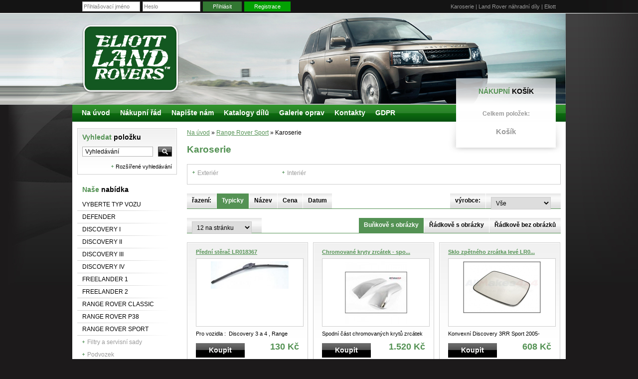

--- FILE ---
content_type: text/html; charset=UTF-8
request_url: http://land-rover.eliott.in/cz/e-shop/c12913/karoserie.html
body_size: 7703
content:
<!DOCTYPE html PUBLIC "-//W3C//DTD XHTML 1.0 Transitional//EN" "http://www.w3.org/TR/xhtml1/DTD/xhtml1-transitional.dtd">
<html xmlns="http://www.w3.org/1999/xhtml" xml:lang="cz" lang="cs" xmlns:og="http://ogp.me/ns#" xmlns:fb="http://ogp.me/ns/fb#">
<head>
	<meta http-equiv="Content-Language" content="cs" />
	<meta http-equiv="Content-Type" content="text/html; charset=utf-8" />
	<meta name="language" content="czech" />
	<meta name="distribution" content="global" />
	<meta name="copyright" content="(c) 2026 Chcishop.cz" />
	<meta name="Author" content="Chcishop.cz info@ftsun.cz" />
	<meta name="country" content="cz" />
	<meta name="title" content="Karoserie | Land Rover náhradní díly | Eliott"/>
	<meta name="Keywords" content="Land Rover náhradní díly, Eliott" />
	<meta name="description" content="Karoserie - ..." />

	<meta name="robots" content="index, follow, archive" />
	<meta name="googlebots" content="index, follow, snippet, archive" />
	<meta http-equiv="pragma" content="public" />
	<meta http-equiv="cache-control" content="no-cache" />
	<meta http-equiv="expires" content="-1" />


	<!-- Facebook -->
	<meta property="og:image" content="http://land-rover.eliott.in/_data/s_69/files/"/>
	<meta property="og:description" content="Karoserie - ..." />
	<meta property="og:title" content="Karoserie | Land Rover náhradní díly | Eliott" />

<script type="text/javascript" src="http://land-rover.eliott.in/js/jquery-1.8.2.min.js"></script>

<script src="http://land-rover.eliott.in/js/utils.js?=123" type="text/javascript"></script>

<link rel="shortcut icon" href="http://land-rover.eliott.in/favicon.ico" type="image/x-icon" />
<link rel="stylesheet" href="http://land-rover.eliott.in/out/templ2/css/layout/new_style.css" type="text/css" media="screen,projection" />
<link rel="stylesheet" href="http://land-rover.eliott.in/out/templ2/css/color-eliott.css" type="text/css" media="screen,projection" />
<link rel="stylesheet" href="http://land-rover.eliott.in/out/templ2/css/layout/print.css" type="text/css" media="print" />
<link rel="stylesheet" href="http://land-rover.eliott.in/includes/flipcountdown/jquery.flipcountdown.css" type="text/css" />
<!--[if lte IE 6]>
	<link rel="stylesheet" href="http://land-rover.eliott.in/out/templ2/css/layout/styleie6.css" type="text/css" media="screen,projection" />
<![endif]-->
<link rel="stylesheet" href="http://land-rover.eliott.in/out/templ2/css/dynamic/user_style.css.php" type="text/css" media="screen,projection" />

<link rel="stylesheet" href="http://land-rover.eliott.in/includes/jqzoom/css/jquery.jqzoom.css" type="text/css"/>
<script type="text/javascript" src="http://land-rover.eliott.in/includes/jqzoom/js/jquery.jqzoom-core-pack.js"></script>

<script type="text/javascript" src="http://land-rover.eliott.in/includes/shadowbox/adapter/shadowbox-base.js"></script>
<script type="text/javascript" src="http://land-rover.eliott.in/includes/shadowbox/shadowbox.js"></script>
<script type="text/javascript" src="http://land-rover.eliott.in/includes/flipcountdown/jquery.flipcountdown.js"></script>



<script type="text/javascript" src="http://land-rover.eliott.in/js/analytics.js"></script>



<script type="text/javascript">
			//<![CDATA[
			var _hwq = _hwq || [];
			    _hwq.push(['setKey', '1508D5E550F777CDCC55756D4F148F32']);_hwq.push(['setTopPos', '60']);_hwq.push(['showWidget', '22']);(function() {
			    var ho = document.createElement('script'); ho.type = 'text/javascript'; ho.async = true;
			    ho.src = 'https://cz.im9.cz/direct/i/gjs.php?n=wdgt&sak=1508D5E550F777CDCC55756D4F148F32';
			    var s = document.getElementsByTagName('script')[0]; s.parentNode.insertBefore(ho, s);
			})();
			//]]>
			</script>

<script type="text/javascript">
	Shadowbox.loadSkin('classic', 'http://land-rover.eliott.in/includes/shadowbox/skin');
	Shadowbox.loadLanguage('cs', 'http://land-rover.eliott.in/includes/shadowbox/lang');
	Shadowbox.loadPlayer(['flv', 'html', 'iframe', 'img', 'wmp'], 'http://land-rover.eliott.in/includes/shadowbox/player');
</script>

<script src="http://land-rover.eliott.in/js/scripts.js?=123" type="text/javascript"></script>
<title>Karoserie | Land Rover náhradní díly | Eliott</title>

<script type="text/javascript">
	var defaultPasswordText = "Heslo";
</script>
        
</head>
<body id="templateEshop" class="">
<script type="text/javascript" src="http://land-rover.eliott.in/js/wz_tooltip.js"></script>
<script type="text/javascript" src="https://apis.google.com/js/plusone.js">{lang: 'cs'}</script>
<div id="fb-root"></div>


		<!-- cover -->
		<div id="templateCover" class="">
		
			<!-- cover of main divs  -->
			<div id="templateMainBlocksCover">
			
				<!-- main shadow cover -->
				<div id="templateShadowCover">
			
				<!-- top -->
				<div id="templateTop">

					
					
					
							
							
							
					
 
					<div class="templateMiddleDiv">
						
						<div id="poziceHlavicka"></div>

						<h1>Karoserie | Land Rover náhradní díly | Eliott</h1>
					
						
						
					
					
						<!-- logn formular -->
						<form id="templateLogin" name="templateLogin" method="post" action="http://land-rover.eliott.in/cz/e-shop/c12913/karoserie.html">
							
							<div>
								<div class="loginLine loginLineHide">
									<input type="text" name="login" value="Přihlašovací jméno" class="iText" 
									onclick="javascript:resetValue(this,'Přihlašovací jméno');" 
									onfocus="javascript:resetValue(this,'Přihlašovací jméno');" 
									onblur="javascript:setIfEmpty(this,'Přihlašovací jméno');" />
								</div>
								
								<div class="loginLine loginLineHide">
									<input type="text" name="pass" value="Heslo" class="iText" id="loginPassword"
									onclick="javascript:resetValue(this,'Heslo');" 
									onfocus="javascript:resetValue(this,'Heslo');" 
									onblur="javascript:setIfEmpty(this,'Heslo');" />
								</div>
								
								<div class="loginLine">
									<input type="hidden" name="login_form" value="1" />
									<a href="javascript:document.templateLogin.submit();" class="loginButton btnLogin">Přihlásit</a>
									<a href="http://land-rover.eliott.in/cz/userarea/user/uzivatelska-sekce.html?register=false" class="loginButton btnRegistrace">Registrace</a>
								</div>
							</div>
							
							
							
							
							
							
						</form>
						<!-- login formular konec -->
						
						<!-- links in header -->
						<a href="http://land-rover.eliott.in" id="templateLogo" class="templateEffectedText">&nbsp;</a>
					
						
						
						<!-- links in header end -->
					</div>
				</div>
				<!-- top end  -->		<!-- content -->
<div id="templateContent">
	<div class="templateMiddleDiv">
		<div id="templateContentLeft">
			<!-- 
<form id="searchForm" action="http://land-rover.eliott.in/cs/search/0/vyhledavani.html" method="post">
	<div class="searchLine">	
	<input type="text" name="text" value="Vyhledávání" id="searchText" onclick="javascript:resetValue(this,'Vyhledávání');"
						onfocus="javascript:resetValue(this,'Vyhledávání');"
						onblur="javascript:setIfEmpty(this,'Vyhledávání');"  />
	<input type="image" src="http://land-rover.eliott.in/out/templ2/img/forms/search.gif" id="searchImage" />
    <input type="hidden" name="search" value="get" />
	</div>
	<div class="searchLine"><a href="http://land-rover.eliott.in/cz/search/rozsirene/rozsirene-vyhledavani.html">Rozšířené vyhledávání</a></div>
</form>
-->

<div class="templateLoopCapsulle">
	<div class="templateLoopInCapsulle searchCover">
		<span class="rightCatHeading"><a href="http://land-rover.eliott.in/cs/search/0/vyhledavani.html" class="templateEffectedText">Vyhledat položku</a></span>
		<form method="post" action="http://land-rover.eliott.in/cz/search/0/vyhledavani.html" id="templateBaseSearch" name="templateBaseSearch">
			<div class="searchLine">
				<input type="text" name="text" id="searchBox" value="Vyhledávání" onclick="javascript:resetValue(this,'Vyhledávání');" onfocus="javascript:resetValue(this,'Vyhledávání');" onblur="javascript:setIfEmpty(this,'Vyhledávání');"  class="iText" />
				<input type="hidden" name="search" value="get" />
				<input type="hidden" id="serachBoxType" name="type"/>
				<input type="hidden" id="searchBoxCat" name="cat_id"/>
				<a href="javascript:document.templateBaseSearch.submit();" class="imgSubmit"><img src="http://land-rover.eliott.in/out/templ2/img/default/bg-input-search.gif" alt="Vyhledávání" /></a>
				<div class="clear">&nbsp;</div>
			</div>
		</form>
		<div class="templateMoreLink formatDarkerText"><a href="http://land-rover.eliott.in/cz/search/rozsirene/rozsirene-vyhledavani.html">Rozšířené vyhledávání</a></div>
		<div class="clear">&nbsp;</div>
	</div>
</div>			
			
			
			<div class="leftCatBox"><span class="rightCatHeading templateEffectedText"><span>Naše nabídka</span></span>
<div class="leftBoxIn">
<ul class="leftMenu"><li class=""><a href="http://land-rover.eliott.in/cz/e-shop/c9441/vyberte-typ-vozu.html" class=" __replace_active__9441" title="Vyberte typ vozu">Vyberte typ vozu</a></li><li class=""><a href="http://land-rover.eliott.in/cz/e-shop/c3362/defender.html" class=" __replace_active__3362" title="Defender">Defender</a></li><li class=""><a href="http://land-rover.eliott.in/cz/e-shop/c3363/discovery-i.html" class=" __replace_active__3363" title="Discovery I">Discovery I</a></li><li class=""><a href="http://land-rover.eliott.in/cz/e-shop/c3364/discovery-ii.html" class=" __replace_active__3364" title="Discovery II">Discovery II</a></li><li class=""><a href="http://land-rover.eliott.in/cz/e-shop/c3365/discovery-iii.html" class=" __replace_active__3365" title="Discovery III">Discovery III</a></li><li class=""><a href="http://land-rover.eliott.in/cz/e-shop/c15895/discovery-iv.html" class=" __replace_active__15895" title="Discovery IV">Discovery IV</a></li><li class=""><a href="http://land-rover.eliott.in/cz/e-shop/c3366/freelander-1.html" class=" __replace_active__3366" title="Freelander 1">Freelander 1</a></li><li class=""><a href="http://land-rover.eliott.in/cz/e-shop/c15899/freelander-2.html" class=" __replace_active__15899" title="Freelander 2">Freelander 2</a></li><li class=""><a href="http://land-rover.eliott.in/cz/e-shop/c3367/range-rover-classic.html" class=" __replace_active__3367" title="Range Rover Classic">Range Rover Classic</a></li><li class=""><a href="http://land-rover.eliott.in/cz/e-shop/c3368/range-rover-p38.html" class=" __replace_active__3368" title="Range Rover P38">Range Rover P38</a></li><li class=""><a href="http://land-rover.eliott.in/cz/e-shop/c9434/range-rover-sport.html" class=" __replace_active__9434" title="Range Rover Sport">Range Rover Sport</a><ul><li class=""><a href="http://land-rover.eliott.in/cz/e-shop/c20055/filtry-a-servisni-sady.html" class=" __replace_active__20055" title="Filtry a servisní sady">Filtry a servisní sady</a></li><li class=""><a href="http://land-rover.eliott.in/cz/e-shop/c9436/podvozek.html" class=" __replace_active__9436" title="Podvozek">Podvozek</a></li><li class=""><a href="http://land-rover.eliott.in/cz/e-shop/c14473/prevody-a-spojka.html" class=" __replace_active__14473" title="Převody a spojka">Převody a spojka</a></li><li class=""><a href="http://land-rover.eliott.in/cz/e-shop/c9437/motor.html" class=" __replace_active__9437" title="Motor">Motor</a></li><li class=""><a href="http://land-rover.eliott.in/cz/e-shop/c19902/elektro.html" class=" __replace_active__19902" title="Elektro">Elektro</a></li><li class=""><a href="http://land-rover.eliott.in/cz/e-shop/c12913/karoserie.html" class=" active" title="Karoserie">Karoserie</a><ul><li class=""><a href="http://land-rover.eliott.in/cz/e-shop/c20573/exterier.html" class=" __replace_active__20573" title="Exteriér">Exteriér</a></li><li class=""><a href="http://land-rover.eliott.in/cz/e-shop/c20574/interier.html" class=" __replace_active__20574" title="Interiér">Interiér</a></li></ul></li><li class=""><a href="http://land-rover.eliott.in/cz/e-shop/c20106/vyfuk.html" class=" __replace_active__20106" title="Výfuk ">Výfuk </a></li><li class=""><a href="http://land-rover.eliott.in/cz/e-shop/c20107/palivova-soustava.html" class=" __replace_active__20107" title="Palivová soustava">Palivová soustava</a></li><li class=""><a href="http://land-rover.eliott.in/cz/e-shop/c20108/chlazeni-a-topeni.html" class=" __replace_active__20108" title="Chlazení a topení">Chlazení a topení</a></li><li class=""><a href="http://land-rover.eliott.in/cz/e-shop/c9435/doplnky.html" class=" __replace_active__9435" title="Doplňky">Doplňky</a></li><li class=""><a href="http://land-rover.eliott.in/cz/e-shop/c15898/bazar.html" class=" __replace_active__15898" title="Bazar">Bazar</a></li></ul></li><li class=""><a href="http://land-rover.eliott.in/cz/e-shop/c14451/range-rover-l322.html" class=" __replace_active__14451" title="RANGE ROVER L322">RANGE ROVER L322</a></li><li class=""><a href="http://land-rover.eliott.in/cz/e-shop/c20214/range-rover-l405.html" class=" __replace_active__20214" title="Range Rover L405">Range Rover L405</a></li><li class=""><a href="http://land-rover.eliott.in/cz/e-shop/c19286/range-rover-evoque.html" class=" __replace_active__19286" title="RANGE ROVER Evoque">RANGE ROVER Evoque</a></li><li class=""><a href="http://land-rover.eliott.in/cz/e-shop/c3369/series.html" class=" __replace_active__3369" title="Series">Series</a></li><li class=""><a href="http://land-rover.eliott.in/cz/e-shop/c24091/gaz-69.html" class=" __replace_active__24091" title="GAZ 69">GAZ 69</a></li><li class=""><a href="http://land-rover.eliott.in/cz/e-shop/c3370/kola.html" class=" __replace_active__3370" title="Kola">Kola</a></li><li class=""><a href="http://land-rover.eliott.in/cz/e-shop/c20016/naradi-a-pripravky.html" class=" __replace_active__20016" title="NÁŘADÍ A PŘÍPRAVKY">NÁŘADÍ A PŘÍPRAVKY</a></li><li class=""><a href="http://land-rover.eliott.in/cz/e-shop/c3372/offroad-vybaveni.html" class=" __replace_active__3372" title="Offroad vybavení">Offroad vybavení</a></li><li class=""><a href="http://land-rover.eliott.in/cz/e-shop/c3371/auta-na-prodej.html" class=" __replace_active__3371" title="Auta na prodej">Auta na prodej</a></li></ul></div>

</div>
	

			
			
			<span class="rightCatHeading"><span>Články</span></span><ul class="leftMenu" >
</ul>

			
			
			
			
			
			
			
			
		</div>
		
		<div id="templateContentRightBlock">
			<!-- content 2 colums start here -->
			
		
				
			
			
			<p id="path"><a href="/">Na úvod</a><a href="http://land-rover.eliott.in/"></a> <span class="delimiter">»</span> <a href="http://land-rover.eliott.in/cz/e-shop/c9434/range-rover-sport.html">Range Rover Sport</a> <span class="delimiter">»</span> Karoserie</p>
				
						
					
				
					
					
					
				
				<h2>Karoserie</h2>

<div class="clear">&nbsp;</div>
<div class="categoryList">
<div class="categoryIn">
<a href="http://land-rover.eliott.in/cz/e-shop/c20573/exterier.html" ><span class="glyphicon glyphicon-chevron-right"></span>Exteriér</a>
<a href="http://land-rover.eliott.in/cz/e-shop/c20574/interier.html" ><span class="glyphicon glyphicon-chevron-right"></span>Interiér</a>
<div class="clear">&nbsp;</div>
</div>
<div class="clear">&nbsp;</div>
</div>


<!-- item list -->

<div class="sortingView">

<ul class="sortingView">
	<li class="popis">výrobce:</li>
	<li class="popis">
		<select id="sort_trademark" onchange="sortGo('trademark','/cz/e-shop/c12913/karoserie.html?tmark=')">
		
			<option value="null" >
			Vše
			</option>
		
			<option value="1868" >
			Allmakes
			</option>
		
			<option value="1847" >
			Britpart
			</option>
		
			<option value="1844" >
			Land Rover
			</option>
		
			<option value="1846" >
			OEM
			</option>
		
		</select>
	</li>
</ul>


<ul class="sortingFilters">

		<li class="popis">
		
		řazení: 
		</li>

		<li class="act2">
		<a href="/cz/e-shop/c12913/karoserie.html?sortingFilters=date">
		Typicky 
		</a></li>

		<li class="act1">
		<a href="/cz/e-shop/c12913/karoserie.html?sortingFilters=name">
		Název 
		</a></li>

		<li class="act1">
		<a href="/cz/e-shop/c12913/karoserie.html?sortingFilters=price">
		Cena 
		</a></li>

		<li class="act1">
		<a href="/cz/e-shop/c12913/karoserie.html?sortingFilters=datum">
		Datum 
		</a></li>

</ul>
</div>
<div class="clear">&nbsp;</div>


<div class="sortingView">
<ul class="sortingView">

		<li class="galerie act2">
		<a href="/cz/e-shop/c12913/karoserie.html?sortingView=galerie" class=" active"><span class="glyphicon glyphicon-th-large icon icon-th-large" aria-hidden="true"></span>
		Buňkově s obrázky 
		</a></li>

		<li class="detailni act1">
		<a href="/cz/e-shop/c12913/karoserie.html?sortingView=detailni" class=""><span class="glyphicon glyphicon-th-list icon icon-th-list" aria-hidden="true"></span>
		Řádkově s obrázky 
		</a></li>

		<li class="textovy act1">
		<a href="/cz/e-shop/c12913/karoserie.html?sortingView=textovy" class=""><span class="glyphicon glyphicon-tasks icon icon-menu" aria-hidden="true"></span>
		Řádkově bez obrázků 
		</a></li>

</ul>


<ul class="sortingFilters">
	<li class="popis">
		<div class="sortSelect sortviewSelectContainer">
                    <select id="sort_paging" onchange="sortGo('paging','/cz/e-shop/c12913/karoserie.html?page=&amp;page_limit=')">
<option value="12" selected="selected">12 na stránku&nbsp;</option>
	</select>
                </div>

	</li>
</ul>


</div>
<div class="clear">&nbsp;</div>

 

	<!-- item box -->
	<div class="itemBlockCover itemBlock">
		<div class="itemBlockIn bigPhotoBlockIn">
			<h3><a href="http://land-rover.eliott.in/cz/e-shop/293040/c12913-karoserie/predni-sterac-lr018367.html" title="Přední stěrač LR018367 ">Přední stěrač LR018367</a></h3>
			
			<div class="itemBoxTop">
				<div class="itemLoopFotoBox bigFoto">
					<a href="http://land-rover.eliott.in/cz/e-shop/293040/c12913-karoserie/predni-sterac-lr018367.html" title="Přední stěrač LR018367 "  onmouseover="Tip('&lt;strong&gt;Předn&iacute; stěrač LR018367&lt;/strong&gt;&lt;br /&gt;&lt;div style=&quot;width:330px;text-align:center;&quot;&gt;&lt;img src=&quot;http://land-rover.eliott.in/_data/s_69/shop/detail_predni-sterac-lr018367g-2c-dkc500230g.jpg&quot; alt=&quot;&quot;   style=&quot;max-width:100%&quot; /&gt;&lt;/div&gt;', TEXTALIGN, 'center',   OFFSETX, 10, CLICKCLOSE, true, WIDTH, 330 )" onmouseout="UnTip()" >
										
					<img src="http://land-rover.eliott.in/_data/s_69/shop/small_predni-sterac-lr018367g-2c-dkc500230g.jpg" alt="Přední stěrač LR018367 " /></a>
				</div>
				<div class="clear">&nbsp;</div>
			</div>
			
			<p class="itemBoxDescription">Pro vozidla :  Discovery 3 a 4 , Range Rover Sport 
Shodné katalogové označ<a href="http://land-rover.eliott.in/cz/e-shop/293040/c12913-karoserie/predni-sterac-lr018367.html"> ...</a></p>
			
			<div class="itemBoxFooter">
				
					<div class="itemBigButtonCover">
					<a href="http://land-rover.eliott.in/cz/userarea/cart/predni-sterac-lr018367.html?action=addToCartFast&amp;item_id=293040"  class="itemBigButton">Koupit</a>
					</div>
					
				
				
				
				
				<div class="itemBoxPrices">
					
					
					
						<span  class="formatTemplateColor formatPriceBigText "> 130 Kč</span><br />
					
				</div>
				<div class="clear">&nbsp;</div>
			</div>
			
		</div>
	</div>
	<!-- item box end -->

	<!-- item box -->
	<div class="itemBlockCover itemBlock">
		<div class="itemBlockIn bigPhotoBlockIn">
			<h3><a href="http://land-rover.eliott.in/cz/e-shop/291889/c12913-karoserie/chromovane-kryty-zrcatek-spodni-dil-lr003905.html" title="Chromované kryty zrcátek - spodní díl LR003905 ">Chromované kryty zrcátek - spo...</a></h3>
			
			<div class="itemBoxTop">
				<div class="itemLoopFotoBox bigFoto">
					<a href="http://land-rover.eliott.in/cz/e-shop/291889/c12913-karoserie/chromovane-kryty-zrcatek-spodni-dil-lr003905.html" title="Chromované kryty zrcátek - spodní díl LR003905 "  onmouseover="Tip('&lt;strong&gt;Chromovan&eacute; kryty zrc&aacute;tek - spodn&iacute; d&iacute;l LR003905&lt;/strong&gt;&lt;br /&gt;&lt;div style=&quot;width:330px;text-align:center;&quot;&gt;&lt;img src=&quot;http://land-rover.eliott.in/_data/s_69/shop/detail_chromovane-kryty-zrcatek-spodni-dil-lr003905.jpg&quot; alt=&quot;&quot;   style=&quot;max-width:100%&quot; /&gt;&lt;/div&gt;', TEXTALIGN, 'center',   OFFSETX, 10, CLICKCLOSE, true, WIDTH, 330 )" onmouseout="UnTip()" >
										
					<img src="http://land-rover.eliott.in/_data/s_69/shop/small_chromovane-kryty-zrcatek-spodni-dil-lr003905.jpg" alt="Chromované kryty zrcátek - spodní díl LR003905 " /></a>
				</div>
				<div class="clear">&nbsp;</div>
			</div>
			
			<p class="itemBoxDescription">Spodní část chromovaných krytů zrcátek (plast). Sada obsahuje kryty na obě s<a href="http://land-rover.eliott.in/cz/e-shop/291889/c12913-karoserie/chromovane-kryty-zrcatek-spodni-dil-lr003905.html"> ...</a></p>
			
			<div class="itemBoxFooter">
				
					<div class="itemBigButtonCover">
					<a href="http://land-rover.eliott.in/cz/userarea/cart/chromovane-kryty-zrcatek-spodni-dil-lr003905.html?action=addToCartFast&amp;item_id=291889"  class="itemBigButton">Koupit</a>
					</div>
					
				
				
				
				
				<div class="itemBoxPrices">
					
					
					
						<span  class="formatTemplateColor formatPriceBigText "> 1.520 Kč</span><br />
					
				</div>
				<div class="clear">&nbsp;</div>
			</div>
			
		</div>
	</div>
	<!-- item box end -->

	<!-- item box -->
	<div class="itemBlockCover itemBlockLast">
		<div class="itemBlockIn bigPhotoBlockIn">
			<h3><a href="http://land-rover.eliott.in/cz/e-shop/318570/c12913-karoserie/sklo-zpetneho-zrcatka-leve-lr017070.html" title="Sklo zpětného zrcátka levé LR017070 ">Sklo zpětného zrcátka levé LR0...</a></h3>
			
			<div class="itemBoxTop">
				<div class="itemLoopFotoBox bigFoto">
					<a href="http://land-rover.eliott.in/cz/e-shop/318570/c12913-karoserie/sklo-zpetneho-zrcatka-leve-lr017070.html" title="Sklo zpětného zrcátka levé LR017070 "  onmouseover="Tip('&lt;strong&gt;Sklo zpětn&eacute;ho zrc&aacute;tka lev&eacute; LR017070&lt;/strong&gt;&lt;br /&gt;&lt;div style=&quot;width:330px;text-align:center;&quot;&gt;&lt;img src=&quot;http://land-rover.eliott.in/_data/s_69/shop/detail_141880497364-sklo-zpetneho-zrcatka-leve-lr017070.png&quot; alt=&quot;&quot;   style=&quot;max-width:100%&quot; /&gt;&lt;/div&gt;', TEXTALIGN, 'center',   OFFSETX, 10, CLICKCLOSE, true, WIDTH, 330 )" onmouseout="UnTip()" >
										
					<img src="http://land-rover.eliott.in/_data/s_69/shop/small_141880497364-sklo-zpetneho-zrcatka-leve-lr017070.png" alt="Sklo zpětného zrcátka levé LR017070 " /></a>
				</div>
				<div class="clear">&nbsp;</div>
			</div>
			
			<p class="itemBoxDescription">Konvexní 
Discovery 3RR Sport 2005-2009Freelander 2 
Shodné katalogové ozn<a href="http://land-rover.eliott.in/cz/e-shop/318570/c12913-karoserie/sklo-zpetneho-zrcatka-leve-lr017070.html"> ...</a></p>
			
			<div class="itemBoxFooter">
				
					<div class="itemBigButtonCover">
					<a href="http://land-rover.eliott.in/cz/userarea/cart/sklo-zpetneho-zrcatka-leve-lr017070.html?action=addToCartFast&amp;item_id=318570"  class="itemBigButton">Koupit</a>
					</div>
					
				
				
				
				
				<div class="itemBoxPrices">
					
					
					
						<span  class="formatTemplateColor formatPriceBigText "> 608 Kč</span><br />
					
				</div>
				<div class="clear">&nbsp;</div>
			</div>
			
		</div>
	</div>
	<!-- item box end -->

	<!-- item box -->
	<div class="itemBlockCover itemBlock">
		<div class="itemBlockIn bigPhotoBlockIn">
			<h3><a href="http://land-rover.eliott.in/cz/e-shop/324169/c12913-karoserie/obal-klice-cwe500041swx.html" title="Obal klíče CWE500041SWX ">Obal klíče CWE500041SWX</a></h3>
			
			<div class="itemBoxTop">
				<div class="itemLoopFotoBox bigFoto">
					<a href="http://land-rover.eliott.in/cz/e-shop/324169/c12913-karoserie/obal-klice-cwe500041swx.html" title="Obal klíče CWE500041SWX "  onmouseover="Tip('&lt;strong&gt;Obal kl&iacute;če CWE500041SWX&lt;/strong&gt;&lt;br /&gt;&lt;div style=&quot;width:330px;text-align:center;&quot;&gt;&lt;img src=&quot;http://land-rover.eliott.in/_data/s_69/shop/detail_144372455046-obal-klice-cwe500041swx.jpg&quot; alt=&quot;&quot;   style=&quot;max-width:100%&quot; /&gt;&lt;/div&gt;', TEXTALIGN, 'center',   OFFSETX, 10, CLICKCLOSE, true, WIDTH, 330 )" onmouseout="UnTip()" >
										
					<img src="http://land-rover.eliott.in/_data/s_69/shop/small_144372455046-obal-klice-cwe500041swx.jpg" alt="Obal klíče CWE500041SWX " /></a>
				</div>
				<div class="clear">&nbsp;</div>
			</div>
			
			<p class="itemBoxDescription">Obal klíče včetně nevybroušeného klíče. Neobsahuje elektroniku dálkového ovl<a href="http://land-rover.eliott.in/cz/e-shop/324169/c12913-karoserie/obal-klice-cwe500041swx.html"> ...</a></p>
			
			<div class="itemBoxFooter">
				
					<div class="itemBigButtonCover">
					<a href="http://land-rover.eliott.in/cz/userarea/cart/obal-klice-cwe500041swx.html?action=addToCartFast&amp;item_id=324169"  class="itemBigButton">Koupit</a>
					</div>
					
				
				
				
				
				<div class="itemBoxPrices">
					
					
					
						<span  class="formatTemplateColor formatPriceBigText "> 431 Kč</span><br />
					
				</div>
				<div class="clear">&nbsp;</div>
			</div>
			
		</div>
	</div>
	<!-- item box end -->

	<!-- item box -->
	<div class="itemBlockCover itemBlock">
		<div class="itemBlockIn bigPhotoBlockIn">
			<h3><a href="http://land-rover.eliott.in/cz/e-shop/644187/c12913-karoserie/navijak-nahradniho-kola-lr039486.html" title="Naviják náhradního kola LR039486 ">Naviják náhradního kola LR039486</a></h3>
			
			<div class="itemBoxTop">
				<div class="itemLoopFotoBox bigFoto">
					<a href="http://land-rover.eliott.in/cz/e-shop/644187/c12913-karoserie/navijak-nahradniho-kola-lr039486.html" title="Naviják náhradního kola LR039486 "  onmouseover="Tip('&lt;strong&gt;Navij&aacute;k n&aacute;hradn&iacute;ho kola LR039486&lt;/strong&gt;&lt;br /&gt;&lt;div style=&quot;width:330px;text-align:center;&quot;&gt;&lt;img src=&quot;http://land-rover.eliott.in/_data/s_69/shop/detail_141413778765-navijak-nahradniho-kola-lr039486.png&quot; alt=&quot;&quot;   style=&quot;max-width:100%&quot; /&gt;&lt;/div&gt;', TEXTALIGN, 'center',   OFFSETX, 10, CLICKCLOSE, true, WIDTH, 330 )" onmouseout="UnTip()" >
										
					<img src="http://land-rover.eliott.in/_data/s_69/shop/small_141413778765-navijak-nahradniho-kola-lr039486.png" alt="Naviják náhradního kola LR039486 " /></a>
				</div>
				<div class="clear">&nbsp;</div>
			</div>
			
			<p class="itemBoxDescription">Discovery 3 Discovery 4 Range Rover Sport Shodné katalogové označení LR01045<a href="http://land-rover.eliott.in/cz/e-shop/644187/c12913-karoserie/navijak-nahradniho-kola-lr039486.html"> ...</a></p>
			
			<div class="itemBoxFooter">
				
					<div class="itemBigButtonCover">
					<a href="http://land-rover.eliott.in/cz/userarea/cart/navijak-nahradniho-kola-lr039486.html?action=addToCartFast&amp;item_id=644187"  class="itemBigButton">Koupit</a>
					</div>
					
				
				
				
				
				<div class="itemBoxPrices">
					
					
					
						<span  class="formatTemplateColor formatPriceBigText "> 2.600 Kč</span><br />
					
				</div>
				<div class="clear">&nbsp;</div>
			</div>
			
		</div>
	</div>
	<!-- item box end -->

	<!-- item box -->
	<div class="itemBlockCover itemBlockLast">
		<div class="itemBlockIn bigPhotoBlockIn">
			<h3><a href="http://land-rover.eliott.in/cz/e-shop/755958/c12913-karoserie/zrcatko-sklopne-leve-crb503150pmagen.html" title="Zrcátko sklopné levé CRB503150PMAGEN ">Zrcátko sklopné levé CRB503150...</a></h3>
			
			<div class="itemBoxTop">
				<div class="itemLoopFotoBox bigFoto">
					<a href="http://land-rover.eliott.in/cz/e-shop/755958/c12913-karoserie/zrcatko-sklopne-leve-crb503150pmagen.html" title="Zrcátko sklopné levé CRB503150PMAGEN "  onmouseover="Tip('&lt;strong&gt;Zrc&aacute;tko sklopn&eacute; lev&eacute; CRB503150PMAGEN&lt;/strong&gt;&lt;br /&gt;&lt;div style=&quot;width:330px;text-align:center;&quot;&gt;&lt;img src=&quot;http://land-rover.eliott.in/_data/s_69/shop/detail_141880421068-zrcatko-sklopne-leve-crb503150pma.png&quot; alt=&quot;&quot;   style=&quot;max-width:100%&quot; /&gt;&lt;/div&gt;', TEXTALIGN, 'center',   OFFSETX, 10, CLICKCLOSE, true, WIDTH, 330 )" onmouseout="UnTip()" >
										
					<img src="http://land-rover.eliott.in/_data/s_69/shop/small_141880421068-zrcatko-sklopne-leve-crb503150pma.png" alt="Zrcátko sklopné levé CRB503150PMAGEN " /></a>
				</div>
				<div class="clear">&nbsp;</div>
			</div>
			
			<p class="itemBoxDescription">Elektricky sklopné zrcátko pro vozidla s pamětí polohy zrcátka. Dodávané bez<a href="http://land-rover.eliott.in/cz/e-shop/755958/c12913-karoserie/zrcatko-sklopne-leve-crb503150pmagen.html"> ...</a></p>
			
			<div class="itemBoxFooter">
				
					<div class="itemBigButtonCover">
					<a href="http://land-rover.eliott.in/cz/userarea/cart/zrcatko-sklopne-leve-crb503150pmagen.html?action=addToCartFast&amp;item_id=755958"  class="itemBigButton">Koupit</a>
					</div>
					
				
				
				
				
				<div class="itemBoxPrices">
					
					
					
						<span  class="formatTemplateColor formatPriceBigText "> 9.856 Kč</span><br />
					
				</div>
				<div class="clear">&nbsp;</div>
			</div>
			
		</div>
	</div>
	<!-- item box end -->

	<!-- item box -->
	<div class="itemBlockCover itemBlock">
		<div class="itemBlockIn bigPhotoBlockIn">
			<h3><a href="http://land-rover.eliott.in/cz/e-shop/755961/c12913-karoserie/sklo-zpetneho-zrcatka-prave-lr017067.html" title="Sklo zpětného zrcátka pravé LR017067 ">Sklo zpětného zrcátka pravé LR...</a></h3>
			
			<div class="itemBoxTop">
				<div class="itemLoopFotoBox bigFoto">
					<a href="http://land-rover.eliott.in/cz/e-shop/755961/c12913-karoserie/sklo-zpetneho-zrcatka-prave-lr017067.html" title="Sklo zpětného zrcátka pravé LR017067 "  onmouseover="Tip('&lt;strong&gt;Sklo zpětn&eacute;ho zrc&aacute;tka prav&eacute; LR017067&lt;/strong&gt;&lt;br /&gt;&lt;div style=&quot;width:330px;text-align:center;&quot;&gt;&lt;img src=&quot;http://land-rover.eliott.in/_data/s_69/shop/detail_141880579863-sklo-zpetneho-zrcatka-prave-lr017067.png&quot; alt=&quot;&quot;   style=&quot;max-width:100%&quot; /&gt;&lt;/div&gt;', TEXTALIGN, 'center',   OFFSETX, 10, CLICKCLOSE, true, WIDTH, 330 )" onmouseout="UnTip()" >
										
					<img src="http://land-rover.eliott.in/_data/s_69/shop/small_141880579863-sklo-zpetneho-zrcatka-prave-lr017067.png" alt="Sklo zpětného zrcátka pravé LR017067 " /></a>
				</div>
				<div class="clear">&nbsp;</div>
			</div>
			
			<p class="itemBoxDescription">Konvexní 
Discovery 3 RR Sport 2005-2009 Freelander 2 
Shodné katalogové o<a href="http://land-rover.eliott.in/cz/e-shop/755961/c12913-karoserie/sklo-zpetneho-zrcatka-prave-lr017067.html"> ...</a></p>
			
			<div class="itemBoxFooter">
				
					<div class="itemBigButtonCover">
					<a href="http://land-rover.eliott.in/cz/userarea/cart/sklo-zpetneho-zrcatka-prave-lr017067.html?action=addToCartFast&amp;item_id=755961"  class="itemBigButton">Koupit</a>
					</div>
					
				
				
				
				
				<div class="itemBoxPrices">
					
					
					
						<span  class="formatTemplateColor formatPriceBigText "> 629 Kč</span><br />
					
				</div>
				<div class="clear">&nbsp;</div>
			</div>
			
		</div>
	</div>
	<!-- item box end -->

	<!-- item box -->
	<div class="itemBlockCover itemBlock">
		<div class="itemBlockIn bigPhotoBlockIn">
			<h3><a href="http://land-rover.eliott.in/cz/e-shop/756670/c12913-karoserie/kryt-zrcatka-chrom-vub503880mmm.html" title="Kryt zrcátka chrom VUB503880MMM ">Kryt zrcátka chrom VUB503880MMM</a></h3>
			
			<div class="itemBoxTop">
				<div class="itemLoopFotoBox bigFoto">
					<a href="http://land-rover.eliott.in/cz/e-shop/756670/c12913-karoserie/kryt-zrcatka-chrom-vub503880mmm.html" title="Kryt zrcátka chrom VUB503880MMM "  onmouseover="Tip('&lt;strong&gt;Kryt zrc&aacute;tka chrom VUB503880MMM&lt;/strong&gt;&lt;br /&gt;&lt;div style=&quot;width:330px;text-align:center;&quot;&gt;&lt;img src=&quot;http://land-rover.eliott.in/_data/s_69/shop/detail_142062283456-kryt-zrcatka-chrom-vub503880mmm.jpg&quot; alt=&quot;&quot;   style=&quot;max-width:100%&quot; /&gt;&lt;/div&gt;', TEXTALIGN, 'center',   OFFSETX, 10, CLICKCLOSE, true, WIDTH, 330 )" onmouseout="UnTip()" >
										
					<img src="http://land-rover.eliott.in/_data/s_69/shop/small_142062283456-kryt-zrcatka-chrom-vub503880mmm.jpg" alt="Kryt zrcátka chrom VUB503880MMM " /></a>
				</div>
				<div class="clear">&nbsp;</div>
			</div>
			
			<p class="itemBoxDescription">Chromovaný kryt horní části zpětného zrcátka. Sada obsahuje kryty na obě str<a href="http://land-rover.eliott.in/cz/e-shop/756670/c12913-karoserie/kryt-zrcatka-chrom-vub503880mmm.html"> ...</a></p>
			
			<div class="itemBoxFooter">
				
					<div class="itemBigButtonCover">
					<a href="http://land-rover.eliott.in/cz/userarea/cart/kryt-zrcatka-chrom-vub503880mmm.html?action=addToCartFast&amp;item_id=756670"  class="itemBigButton">Koupit</a>
					</div>
					
				
				
				
				
				<div class="itemBoxPrices">
					
					
					
						<span  class="formatTemplateColor formatPriceBigText "> 1.321 Kč</span><br />
					
				</div>
				<div class="clear">&nbsp;</div>
			</div>
			
		</div>
	</div>
	<!-- item box end -->


<div class="clear">&nbsp;</div>

<!-- listing -->
<span class="sortInfo">
                Výsledky <strong>1</strong> - <strong>8</strong> z <strong>8</strong> [Celkem stránek: <strong>1</strong>]
            </span>

				<div class="clear">&nbsp;</div>
				<div class="backButton">
	 
		<a href="http://land-rover.eliott.in" title="">&laquo; </a>
	
</div>
				
				
				
				<div class="clear">&nbsp;</div>
			
				
						
					
				
				
			
			<!-- content 2 colums end here -->
		</div>
			
	<div class="clear">&nbsp;</div>	
	</div>
</div>
<!-- content end -->
					</div>
			<!-- end of shadow cover -->
				
				<!-- footer -->
				<div id="templateFooter">
					<div class="templateMiddleDiv">
						<div id="templateFooterContent">
	<div id="defaultCont">
<div><a title="FT Sun" href="https://www.ftsun.cz/" target="_blank">Vyrobil FT Sun</a>   </div>
<div><a title="Eshop" href="https://www.ftsun.cz/nase-produkty/vyvoj-aplikaci/krabicove-reseni.html" target="_blank">Eshop</a> | <a title="Motořetězy" href="http://www.motoretezy.cz" target="_blank">Motořetězy</a> | <a title="Fotokniha" href="https://www.happyfoto.cz/cs/fotokniha.html" target="_blank">Fotokniha</a> | <a title="Fotoobrazy" href="https://www.happyfoto.cz/cs/fotoobraz.html" target="_blank">Fotoobrazy</a></div>
</div>
</div>
						<div class="clear">&nbsp;</div>
					</div>
				</div>
				<!-- footer end -->
				
			</div>
			<!-- end of coverage div -->
							
			<!-- under -->
			
				<div id="templateUnder" class="">
					<div class="templateMiddleDiv">
						
							<div id="eshopSimpleCartCover">
	<div id="eshopSimpleCart">
		<p class="likeHeading likeH3"><a href="http://land-rover.eliott.in/cz/userarea/cart/kosik.html" class="templateEffectedText">Nákupní košík</a></p>
		
		<p class="formatStrong">Celkem položek: </p>
		<p class="eshopPrice formatStrong formatBiggestText eshopSimpleCartPaddingTop">Košík</p>
		<a href="http://land-rover.eliott.in/cz/userarea/cart/kosik.html" class="eshopSipleCartClickator">&nbsp;</a>
	</div>
</div>
						
					
						
							<ul id="mainMenu" >
<li class="mainPageMenu" title="Na úvod"><a class="noSubCategory" href="http://land-rover.eliott.in">Na úvod</a></li><li title="Nákupní řád" class="  menuItem  menuHeadingdropdown menu-heading ">
<a class=" mainMenuItem noSubCategory " href="http://land-rover.eliott.in/cz/page/708/nakupni-rad.html" >Nákupní řád</a>
</li>
<li title="Napište nám" class="  menuItem  menuHeadingdropdown menu-heading ">
<a class=" mainMenuItem noSubCategory " href="http://land-rover.eliott.in/cz/page/1565/napiste-nam.html" >Napište nám</a>
</li>
<li title="Katalogy dílů" class="  menuItem  menuHeadingdropdown menu-heading ">
<a class=" mainMenuItem noSubCategory " href="http://land-rover.eliott.in/cz/page/1569/katalogy-dilu.html" >Katalogy dílů</a>
</li>
<li title="Galerie oprav" class="  menuItem  menuHeadingdropdown menu-heading ">
<a class=" mainMenuItem noSubCategory isSubPages " href="http://land-rover.eliott.in/cz/page/1570/galerie-oprav.html" >Galerie oprav</a>
<div class="mainSubMenu"><ul  >
<li title="Defender - expediční úpravy" class="  menuHeadingdropdown menu-heading ">
<a class="" href="http://land-rover.eliott.in/cz/page/2745/defender-expedicni-upravy.html" >Defender - expediční úpravy</a>
</li>
<li title="Defender 110 200tdi" class="  menuHeadingdropdown menu-heading ">
<a class="" href="http://land-rover.eliott.in/cz/page/1572/defender-110-200tdi.html" >Defender 110 200tdi</a>
</li>
<li title="Ochrany P38" class="  subMenuLast  menuHeadingdropdown menu-heading ">
<a class="" href="http://land-rover.eliott.in/cz/page/1571/ochrany-p38.html" >Ochrany P38</a>
</li>
</ul>
</div></li>
<li title="Kontakty" class="  menuItem  menuHeadingdropdown menu-heading ">
<a class=" mainMenuItem noSubCategory " href="http://land-rover.eliott.in/cz/page/709/kontakty.html" >Kontakty</a>
</li>
<li title="GDPR" class="  menuItem  menuHeadingdropdown menu-heading ">
<a class=" mainMenuItem noSubCategory " href="http://land-rover.eliott.in/cz/page/3946/gdpr.html" >GDPR</a>
</li>
</ul>

						
						
						
						
					</div>
				</div>
			
			<!-- under end -->
				
		</div>
		<div class="clear">&nbsp;</div>
		<!-- cover end -->
	
	<!--  -->
	
	<div class="alignCenter"><script language="javascript" type="text/javascript">
var gaJsHost = (("https:" == document.location.protocol) ? "https://ssl." : "http://www.");
document.write(unescape("%3Cscript src='" + gaJsHost + "google-analytics.com/ga.js' type='text/javascript'%3E%3C/script%3E"));
</script><script language="javascript" type="text/javascript">
try {
var pageTracker = _gat._getTracker("UA-292586-13");
pageTracker._trackPageview();
} catch(err) {}
</script>




<script>
(function(i,s,o,g,r,a,m){i['GoogleAnalyticsObject']=r;i[r]=i[r]||function(){
(i[r].q=i[r].q||[]).push(arguments)},i[r].l=1*new Date();a=s.createElement(o),
m=s.getElementsByTagName(o)[0];a.async=1;a.src=g;m.parentNode.insertBefore(a,m)
})(window,document,'script','https://www.google-analytics.com/analytics.js','ga');

ga('create', 'UA-23131036-1', 'auto');
ga('send', 'pageview');
</script><script>
            if(typeof gtag !== "undefined")
            {
                gtag("consent", "default", {"ad_storage":"denied","ad_user_data":"denied","ad_personalization":"denied","analytics_storage":"denied"});
            }
            </script></div>
			 
	
	
	 
	
	<script type="text/javascript">
        $(document).ready(function() {
            /* more complex call*/
            
            //var offsetX = parseInt(($('#templateItemMainImage').width()-$('#templateItemMainImage img:first').width())/2-50);
            var offsetX = 30;
            
            var options = {  
              zoomType: 'standard',  
              lens:true,  
              preloadImages: true,  
              alwaysOn:false,  
              zoomWidth: 470,  
              zoomHeight: 300,  
              position:'right',
              hideEffect:'hide',
              xOffset : offsetX
              
              //...MORE OPTIONS  
           };

           $('.jqzoom').jqzoom(options); 
              
        });
	</script>
	
	
	
	</body>
</html>

--- FILE ---
content_type: text/css
request_url: http://land-rover.eliott.in/out/templ2/css/layout/new_style.css
body_size: 12928
content:
@charset "UTF-8";
/** RESET */
html,body,div,span,applet,object,iframe,h1,h2,h3,h4,h5,h6,p,blockquote,pre,a,abbr,acronym,address,big,cite,code,del,dfn,em,font,img,ins,kbd,q,s,samp,small,strike,strong,sub,sup,tt,var,b,u,i,center,dl,dt,dd,ol,ul,li,fieldset,form,label,legend,input{
	    vertical-align: baseline;
}

* {
    font-weight: inherit;
    font-family: inherit;
    font-style: inherit;
    font-size: 100%;
    border: 0 none;
    outline: 0;
    padding: 0;
    margin: 0;
}

h1, h2, h3, h4, h5, h6, p, pre, blockquote, form, ul, ol, dl {
    margin: 0;
}

table {
    border-collapse: collapse;
    border-spacing: 0;
}
/** GLOBAL */
html {
    font: 12px Arial, sans-serif;
}

ul {
    list-style: none;
    list-style-type: none;
    list-style-position: outside;
}

h1, h2, h3, h4, h5, h6, p, pre,
blockquote, ul, ol, dl, address, p, table {
    font-weight: normal;
    margin: 0 0 0.75em 0;
}

	p{ line-height: 1.6em; }

cite, em, dfn {
    font-style: italic;
}

sup {
    position: relative;
    bottom: 0.3em;
    vertical-align: baseline;
}

sub {
    position: relative;
    bottom: -0.2em;
    vertical-align: baseline;
}

li, dd, blockquote {
    margin-left: 1.67em;
}

code, kbd, samp, pre, tt, var, input[type='text'], textarea {
    font-size: 100%;
}

del {
    text-decoration: line-through;
}

ins, dfn {
    border-bottom: 1px solid #ccc;
}

small, sup, sub {
    font-size: 85%;
}

b, strong {
    font-weight: bold;
}

abbr, acronym {
    text-transform: uppercase;
    font-size: 85%;
    letter-spacing: .1em;
    border-bottom-style: dotted;
    border-bottom-width: 1px;
}

a abbr, a acronym {
    border: none;
}

sup {
    vertical-align: super;
}

sub {
    vertical-align: sub;
}

h1 {
    font-size: 1.8em;
}

h2 {
    font-size: 1.6em;
}

h3 {
    font-size: 1.45em;
}

h4 {
    font-size: 1.3em;
}

h5 {
    font-size: 1.15em;
}

h6 {
    font-size: 1em;
}

div#templateContentRightBlock p a {
	text-decoration: underline;
}

a, a:link, a:visited, a:hover, a:active {
    outline: 0;
    text-decoration: none;
}

a img {
    border: none;
    text-decoration: none;
}

img {
    border: none;
    text-decoration: none;
}

label, button {
    cursor: pointer;
}

input:focus, select:focus, textarea:focus {
    background-color: #fff;
}

fieldset {
    border: none;
}

.floatLeft {
    float: left;
}

.floatRight {
    float: right;
}

body {
    text-align: left;
}

ul.disc, li.disc {
    list-style-type: disc;
}

ul.circle, li.circle {
    list-style-type: circle;
}

ul.square, li.square {
    list-style-type: square;
}
/** STYLE */
/* clearing element */
div.clear, div.util, div.cleaner{ display: block; clear: both; font-size: 0px; line-height: 0px; }

/* main tags */
h1{
	padding: 7px 10px 5px 10px;
	text-align: right;
}

body#templateEshop h2, 
body#templateEshop p#path{
	width: 500px;
}

h2,h3,h4,h2 a,h3 a,h4 a, p.likeHeading,
span.rightCatHeading, span.rightCatHeading a,
span.leftCatHeading, span.leftCatHeading a{font-weight: bold;}

/* @group font sizes */
h2{
	line-height: 1.6em;
}

h2.left {float: left;}
h2.w160 {width: 160px !important;}

.formatBigText,
div.templateLoopInCapsulle h3,
p.likeH3,
p.eshopPrice, h4,
ul#mainMenu li,
a.itemBigButton,
a.buttonO,
span.rightCatHeading,
span.leftCatHeading,
h2.rightCatHeading,
h2.leftCatHeading,
input.addToCartButton
{ font-size: 1.2em;}


h2.rightCatHeading,
h2.leftCatHeading{
	width: auto !important;
	line-height: 1.2em !important;
}
	
.formatPriceBigText{
	font-size: 1.5em;
	font-weight: bold;
}
.formatBiggestText{ font-size: 1.27em !important;}

table.tableCart tr th,
.formatStrong,
.formatBigText{font-weight: bold;}

h1{
	font-size: 0.9em;	
}

div.templateMoreLink a,
a.templateMoreLink,
ul.templateSideMenu li ul li a,
form#templateLogin,
span.formatBig{ font-size: 0.9em;}

span.itemMiniInfoButton{ font-size: 0.7em; }

/* heading elements*/
h3,
span.rightCatHeading,
span.leftCatHeading,
h2.rightCatHeading,
h2.leftCatHeading{
	margin-bottom: 0.75em;
}

div.itemBlockIn h4,
div.itemBlockIn h3,
p.itemBoxDescription{
	font-size: 0.9em;	
}
/* @end */

h2.rightCatHeading,
h2.leftCatHeading,
span.rightCatHeading,
span.leftCatHeading{ 
	display: block;
	padding: 0px 10px 0px 10px;
}

/* Hlavní kategorie v oddělených boxech - layout */
div.leftCatBox span {
  margin: 0px;
  padding: 0px;
}

div.leftCatBox span.rightCatHeading {
	display: block;
	text-decoration: none !important;
	padding: 10px;
}

div.leftCatBox span.rightCatHeadingNoPad {
	padding: 0;
}

div.leftCatBox span.rightCatHeading a.templateEffectedText {
	display: block;
  	text-decoration: none !important;
  	margin-bottom: 0px;
	padding: 10px;
}

div.templateLoopInCapsulle h2.rightCatHeading,	
div.templateLoopInCapsulle h2.leftCatHeading,
div.templateLoopInCapsulle span.rightCatHeading,	
div.templateLoopInCapsulle span.leftCatHeading{
	padding: 0px;
}

/* layout definition */
div#templateMainBlocksCover{
	background: transparent;
}

	/* base definition of centering div  */
	div.templateMiddleDiv{
		width: 970px;
		margin: 0 auto;
		padding: 0px 10px 0px 10px;
		position: relative;
	}	
	
	/* top definition */
	div#templateTop div.templateMiddleDiv{
		height: 210px;
		position: relative;
	}
	
		a#templateLogo{
			display: block;
			height: 97px;
			width: 690px;
			padding: 83px 0px 0px 50px;
			position: absolute;
			top: 26px;
			left: 20px;
			font-size: 1.6em;
			text-transform: uppercase;
		}
		
		/* eshop simple cart */
		div#eshopSimpleCartCover{
			width: 200px;
			height: 153px;
			padding: 0px 15px 0px 15px;
			position: absolute;
			top: -53px;
			right: 5px;
			z-index: 100; 
		}
			div#eshopSimpleCart{
				height: 137px;
				padding: 15px 0px 0px 0px;
				position: relative;
				z-index: 110; 
			}
			
			a.eshopSipleCartClickator{
				display: block;
				width: 204px;
				height: 139px;
				position: absolute;
				top: 0px;
				left: 0px;
				z-index: 400;
			}

			div#eshopSimpleCart p{
				text-align: center;
			}
				.eshopSimpleCartPaddingTop{
					padding-top: 5px;
				}
			
			div#eshopSimpleCart p.likeHeading{
				margin: 0px 0px 24px 0px;
				text-transform: uppercase;
			}
			
	/* definition of under */
	div#templateUnder{
		position: absolute;
		top: 210px;
		width: 100%;
		z-index: 10;
	}
	
	div#templateUnder div.templateMiddleDiv{
		width: 990px;
		padding: 0px 0px 0px 0px;
		height: 34px;
		position: relative;
	}
	
	/* middle div in content */
	div#templateContent div.templateMiddleDiv{
		padding: 47px 10px 0px 10px;
	}
		
		/* content divs */
		div#templateContentLeft,
		div#templateContentRightBlock,
		div#templateContentCenter,
		div#templateContentRight{
			min-height: 100px;
			float: left;
		}
			
		div#templateContentRight{ float: right;}
		div#templateContentLeft{ width: 200px; }
			
		div#templateContentRightBlock{
			width: 750px;
			float: right;
		} 
			
		div#templateContentCenter{ 
			padding: 0px 0px 0px 0px;
			width: 510px; 
		}
		
		div#templateContentRight{
			width: 220px; 
		}
		
		/* space for eshop cart*/
		body#templateEshop div#templateContentRight{
			padding: 72px 0px 0px 0px;
		}
	
	/* content classes */	
	div.templateLoop{
		margin: 0 0 0.75em 0;	
		padding: 0 0 0.75em 0;
		border-bottom: solid 1px;
	}
	
	/* efected capsulle */
	div.itemBlockCover,
	div.templateLoopCapsulle{
		border: solid 1px;
		padding: 1px;
		margin: 0px 0px 1em 0px;
	}
		div.templateItemActive{
			border: solid 2px !important;
			padding: 0px !important;
		}
		
		div.templateLoopInCapsulle{
			padding: 8px;
		}
		
		div#templateContentRight div.templateLoopInCapsulle,
		div.itemBlockIn{
			padding: 8px 16px 8px 16px;
		}
		
		div.callBackCapsulle div.templateLoopInCapsulle{
			background: url('../../img/default/bg-callback.jpg') right top no-repeat #fff !important;
		}
		
		/* reseting of text value */
		div.rightBoxIn p, div.leftBoxIn p{
			margin: 0px;
		}
		
	/* eshop start */
	div.itemBlockCover{
		width: 239px;
		float: left;
		margin: 0px 10px 10px 0px;
	}
	
		div.itemInMainPage{
			width: 246px !important;
		}
	
		div.itemBlockLast{
			margin: 0px 0px 10px 0px;
		}
	
	div.itemBlockIn{
		height: 200px;
	}
	div.bigPhotoBlockIn{
		height: 224px;
	}
	
	div.itemBlockIn h3,
	div.itemBlockIn h4 { height: 14px; padding: 3px 0px 0px 0px; overflow-x: hidden; overflow-y: hidden; }
	
	div.itemBlockIn h3,
	div.itemBlockIn h4,
	div.itemBlockIn p{
		margin-bottom: 0.45em; 
	}
	
	/* items */
	div.itemLoopFotoBox{
		background: #fff;
		border: solid 1px;
		width: 60px;
		float: left;
		text-align: center;
	}	
	
	div.itemBoxTop{ margin:  0 0 0.45em 0; }
		
		/* foto main item loop */
		div.itemBlockIn div.itemLoopFotoBox{
			width: 100px;
			height: 90px;
			padding: 0px 0px 0px 0px;
		}
		
		div.itemBlockIn div.itemLoopFotoBox a{
			display: block;
			height: 85px;
			padding: 5px 0px 0px 0px;
			position: relative;
		}
		
		/* big foto main item loop */
		div.itemBlockIn div.bigFoto{
			width: 214px;
			height: 135px;
		}
		
		div.itemBlockIn div.bigFoto a{
			height: 130px;
		}
	
	div.itemTopRight{
		width: 98px;
		float: right;
	}
	
	div.itemInMainPage div.itemTopRight{
		width: 101px;
	}
	
		span.itemMiniInfoButton{
			display: block;
			width: 91px;
			height: 14px;
			padding: 4px 0px 0px 0px;
			margin: 0px 0px 5px 0px;
			text-align: center;		
			border-left: solid 1px;
			border-right: solid 1px;
		}
		
	p.itemBoxDescription{
		height: 36px;
		overflow: hidden;
	}
	.bigPhotoBlockIn p.itemBoxDescription{
		height: 19px;
		overflow: hidden;
	}
	
	div.itemBigButtonCover{
		padding: 3px 0px 0px 0px;
		float: left;
	}	
	
	a.itemBigButton{
		width: 98px;
	}
	
	a.itemBigButton,
	a.buttonO{
		display: block;
		height: 23px;
		float: left;
		text-align: center;
		font-weight: bold;
		padding: 6px 0px 0px 0px;
	}
		a.buttonO{
			padding-left: 20px;
			padding-right: 20px;
			margin-left: 5px;
		}
		div.cartFinishBtn{
			float: right;
			padding: 0px 10px 10px 0px;
		}

	div.itemBoxPrices{
		float: right;
		text-align: right;
	}
	
	/* items side */
	div.itemBestSeller,
	div.newsLoopInSide{
		margin: 0px 0px 0.75em 0px;
		padding: 0px 0px 0.75em 0px;
	}	
	
	div.newsLoopInSide{	
		border-bottom: solid 1px;
	}	
	
		div.itemBestSellerFotoBox{
			padding: 5px;
			background: #fff;
			border: solid 1px;
			width: 60px;
			float: left;
			text-align: center;
		}
		
		div.itemBestSellerFotoBox{
			position: relative;
		}
	
		div.itemBestSeller h3,
		div.newsLoopInSide h3,
		div.itemBestSeller h4,
		div.newsLoopInSide h4{
			padding: 10px 0px 0px 0px;
			margin: 0px 0px 0.25em 0px;
		}
		
		div.itemBestSeller p,
		div.newsLoopInSide p{
			margin-bottom:  0px;
		}
		
		div.itemBestSeller p,
		div.itemBestSeller h3,
		div.itemBestSeller h4{ 
			margin-left: 85px;
		}
		
		div.itemBestSeller p,
		div.itemBestSeller h3,
		div.itemBestSeller h4,
		div.newsLoopInSide p,
		div.newsLoopInSide span{ 
			font-size: 1em;
		}
		
	/* item detail */
	div#templateItemDetailTopLeft,
	div#templateItemDetailTopRight{
		margin: 0 0 1.5em 0;
	}
	
	div#templateItemDetailTopLeft{
		float: left;
	}
	
		div#templateItemMainImage{
			position: relative;
			text-align: center;
			float: left;
			border: solid 1px;
			width: 240px;
			padding: 10px;
		}
		
		div#templateItemMainImage a{
			text-align: center;
			display: block;
			padding: 0px 0px 30px 0px;
		}
		
		div.itemDetailMainImageDescription{
			text-align: center;
		}
		
	div#templateItemDetailTopRight{
		width: 390px;
		float: right;
	}
	
		div.templateItemDetailTopLonger{
			width: 470px !important;
		}
	
	div.templateBookMarkContent{
		padding: 10px;
		border: solid 1px;
		margin: 0 0 1.5em 0;
	}
	
	div.perex{
		padding-bottom: 1.5em;
	}
		
		/* @group shop detail pictures */
		/* more foto slider */
		/* shopDetail - other pictures */	
		div#otherImages {
			float: left;
			width: 70px;	
		}
		
		div.otherImage {
			margin: 0 0 10px 0 !important;
			padding: 4px;
			width: 60px;
			border: solid 1px;
			float: left;
			position: relative;
		}
		
		div#imageOuterShape {
			margin: 0 0 0 10px;
			padding: 0 0 0 0;
			float: left;
			height: 200px;
			width: 70px;
			position: relative;	
			overflow: hidden;
		}
			
		div#imageInnerShape {
			margin: 0;
			padding: 0;
			position: absolute;		
		}
		
		div#imageInnerShape a {
			margin: 0;
			padding: 0;
		}
				
		div.modelButton {
			margin: 0px 0px 0px 10px !important;
			padding: 0 0 0 0 !important;
			float: left;
			width: 70px;
			height: 20px;
		}
		
		div.modelButton a {
			margin: 0px;
			padding: 0;
			display: block;
			width: 70px;
			height: 20px;
			text-decoration: none;
			color: transparent;
		}
		
		div.modelButton a.arrowLeft {
			background: url("../../img/default/slider/ar_up-c.gif") center top no-repeat;
		}
		
		div.modelButton a.arrowRight {
			background: url("../../img/default/slider/ar_down-c.gif") center bottom no-repeat;
		}
		
		div.modelButton a.arrowLeft:hover {
			background: url("../../img/default/slider/ar_up-s.gif") center top no-repeat !important;
		}
		
		div.modelButton a.unactiveLeft,
		div.modelButton a.unactiveLeft:hover {
			background: url("../../img/default/slider/ar_up-n.gif") center top no-repeat !important;
			cursor: default;
		}
		
		div.modelButton a.arrowRight:hover {
			background: url("../../img/default/slider/ar_down-s.gif") center bottom no-repeat !important;
		}
		
		div.modelButton a.unactiveRight,
		div.modelButton a.unactiveRight:hover {
			background: url("../../img/default/slider/ar_down-n.gif") center bottom no-repeat !important;
			cursor: default;
		}	
		/* @end */
	
	/* category list */	
	div.categoryList{
		padding: 10px;
		border: solid 1px;
		margin: 0px 0px 1.5em 0px;
	}
		div.categoryIn a{
			float: left;
			width: 155px;
			padding: 0px 15px 5px 10px;
		}
		
	/* obrazkove kategorie */	
	div.categoryCapsulle{
		width: 238px;
		float: left;
		margin: 0px 10px 10px 0px;
	}
		div.categoryLast{
			margin: 0px 0px 10px 0px !important;
		}
	
	div.categoryCover{
		padding: 4px !important;
		height: 69px;
		background: url('../../img/default/bg-capsulle-image-category.gif') left top repeat-x !important;
	}
	
		a.categoryImage{
			display: block;
			text-align: center;
			width: 75px;
			height: 55px;
			float: left;
			background: #fff;
			border: solid 1px #cecece;
			padding: 6px 4px 6px 4px;
		}
		
		a.categoryNoPhoto{
	
		}
		
		div.categoryCover h4{
			margin: 0px 0px 0px 95px;
			padding: 10px 10px 0px 0px;
			font-size: 1.1em;
		}
		
		div.categoryCover h4 a{
			text-decoration: underline;
			font-weight: normal;
			color:  #4f4f4f;
		}
	
		div.categoryCover h4 a:hover{
			text-decoration: none;
		}

	/* order */	
	div.zebrik{
		height: 75px;
		margin: 0 0 1.5em 0;
	}
		div.zebrik a,
		div.zebrik a span{
			display: block;
			float: left;
		}
		div.zebrik a{
			width: 130px;
			height: 75px;
		}
				
		div.zebrik a span{
			padding: 55px 20px 0px 0px;
			width: 110px;
			height: 20px;
		}
		
	div.continue,
	a.continueButton{
		float: left;
		margin: 0px 10px 0.75em 0px;
	}
	
	a.continueButton{
		display: block;
	}
		div#finalOrderInfo {
			margin: 0 0 1.5em 0.8em;
		}
	
		div#finalOrderInfo div.oLine, div#finalOrderInfo div.oLineLast{
			padding: 0px 0px 4px 0px;
			margin: 0px 0px 4px 0px;
			width:  50%;
			float: left;
		}
	
	/* tables */
	table.variantMenu,
	table.fullTable,
	table.tableCart{
		width: 100%;
	}
		
		table.variantMenu{
			margin: 0 0 1.5em 0;
		}
		
		td.itemVariantName{ padding-top: 14px !important;}
		td.itemVariantPrice{ padding-top: 11px !important;}
		td.itemVariantPriceType{ padding-top: 14px !important;}
		td.itemVariantAvailability{ padding-top: 14px !important;}
		
	
	table.fullTable{}
	
	table.variantMenu tr td{
		border-bottom: solid 1px;
	}
	
	table.fullTable tr th,
	table.fullTable tr td,
	table.tableCart tr th,
	table.tableCart tr td,
	table.variantMenu tr td{
		padding: 9px;
	}
	
	/* full table detail definition */
	table.fullTable tr th,
	table.fullTable tr td{
		border-right: solid 1px;
		border-bottom: solid 1px;
	}
	table.tableCart tr th{
		border: solid 1px; 
	}
	
	/* cart table detail definition */
	table.tableCart tr td{
		border-bottom: solid 1px;
	}
	
	th.price{
		width: 90px;
	}
	
	/* table widths definition */
	td.w145{ width: 145px; }
	
	th.tableNoBorderedAction,
	td.tableNoBorderedAction{
		border-right: none !important;
	}
	tr.tableNoBorderedRow td{
		border-bottom: none !important;
	}
		table.fullTable h4{
			margin-bottom: 0.25em;
		}
		table.fullTable h4 a{
			text-decoration: underline;
		}
	
	td.pTopTableMore{
		padding-top: 11px !important;
	}
	
	span.cartItemVariants{ 
		font-size: 0.9em; 
		display: block;
		padding: 4px 0px 0px 0px;
	}

	
	/* invoice and invoice table */	
	div#invoiceDetailTopLeft{
		padding: 14px 19px 7px 19px;
		margin-bottom: 20px;
		border: solid 1px #000;
		float: left;
		width: 285px;
	}
	
	div#invoiceDetailTopRight{
		padding: 15px 20px 15px 45px;
		float: left;
	}
	
	div#invoiceDetailTopLeft p,
	div#invoiceDetailTopRight p{
		margin-bottom: 0.75em;
	}
	
	table.invoiceTable{ width: 100%; margin-bottom: 20px;}
	
	table.w50proc{ width:  38% !important;}
	
	table.invoiceTable tr th,
	table.invoiceTable tr td{
		padding: 5px 2px 5px 2px;
	}
	
	table.invoiceTable thead tr th{
		border-top: solid 1px #000;
		border-bottom: solid 1px #000;
	}
	
	table.invoiceTable tr td a{ color: #000; text-decoration: underline;}	
	table.invoiceTable tr td a:hover{ text-decoration: none;}	
	
	th.shortCell,
	td.shortCell{
		width: 45px;
		text-align: center;
	}
	
	th.mediumCell,
	td.mediumCell{
		width: 90px;
		text-align: right;
	}
	
	p.invoiceFinalText{
		padding-left: 2px;
	}
		
	/* morelink effect */
	div.templateMoreLink a,
	a.templateMoreLink{
		display: block;
		float: right;
		padding: 5px 0px 0px 9px;
	}
	
	/* pagging definition */
	div.sortPaging{
		height: 28px;
		padding: 0.75em 0 1.5em 0;	
	}
	div.sortPaging a{
		display: block; 
		float: left;
		padding: 7px;
		border: solid 1px;
		margin: 0px 5px 0px 0px;
	}
	div.sortPaging a.active{
		padding: 8px;
		border: none;
	}
	
	/* gallery */
	div.galLoopBox,
	div.galLoopBoxLast{
		width: 140px;
		height: 180px;
	}
	div.productGalFoto{
		width: 60px;
		height: 80px;
	}
	
	div.galLoopBox,
	div.productGalFoto{
		text-align: center;
		margin: 0px 10px 10px 0px;
		float: left;
		padding: 10px;
		border: solid 1px;
	}
	div.galLoopBoxLast{
		text-align: center;
		margin: 0px 0px 10px 0px;
		float: left;
		padding: 10px;
		border: solid 1px;
	}
		
		div.galLoopBox img,
		div.galLoopBoxLast img,
		div.productGalFoto img{
			margin: 0px 0px 5px 0px;
		}
	/*discussion and chat*/
	div.dicscussionHeadBox{
		border-left: solid 1px;
		border-right: solid 1px;
		border-top: solid 1px;
		padding: 10px 10px 10px 10px;
	}
		div#discussionThemeDesc,
		div.discussionMsg{
			border-left: solid 1px;
			border-bottom: solid 1px;
			padding: 0px 0px 10px 10px;
			margin: 0px 0px 1.5em 0px;
		}
		
		div.discussionMsg div.discussionMsg{ margin: 0px;}
		div.discussionMsg div.dicscussionHeadBox{ margin: 5px 0px 0px 0px}
		
		div.show div.discussionInnerDescription,
		div#discussionThemeDesc p,
		div.discussionMsg p {margin: 0px; padding: 10px 0 0 0;}
		
	/*back button*/
	div.backButton{
		padding: 1.5em 0 1.5em 0;
	}
	
	/* middle div in footer */
	div#templateFooter{
		padding-bottom: 25px;
	}
	div#templateFooter div.templateMiddleDiv{
		padding: 10px;
	}
	
	div#defaultCont img,
	div#defaultCont div{
		float:  left;
	}
	
		div#defaultCont{
			height: 13px;
		}
	
	div#templateFooterContent{
		padding: 20px;
	}
	
	div#templateFooterContent p{
		margin: 0 !important;
	}
	
	div#defaultCont img{
		margin: -1px 4px 0px 4px;
	}
	
	/* Porovnavaci tabulka */
	div#comparisonBox {
		padding: 20px 0 20px 0;
		float: right;
	}

	div#comparisonBox div {	
		margin-left: 20px;
		padding: 0.5em 2.5em 0.5em 2.5em; 
		display: block;
		float: left;
		height: 20px;
		background: url("../../img/color-black/bg-item-button-big.gif") left top repeat-x;
	}
	
	div#comparisonBox div a {	
			color: #fff !important;
			text-decoration: none;
			font-weight: bold;
		}
		
	table#compareTable td, table#compareTable th {
			padding: 4px 10px 4px 10px !important;
			width: 102px;
		}
	
	table#compareTable th {
			text-align: center;
	}
		
	table#compareTable td.tddel a {
			color: #f20000 !important;
	}
		
	table#compareTable td.tdparam, 
	table#compareTable td.tddel, 
	table#compareTable th.thitem {
			background-color: #f2f2f2 !important; 
			width: 100px;
			text-align: center;
		}

	table#compareTable th.thitem a {
			font-weight: bold;
		}
			
	table#compareTable a {
			text-decoration: none;
		}
		
	td.tddel a img {
			vertical-align: middle;
	}
		
	table#compareTable thead a img {}
		
	div#compareLinkBox {
			margin: 0 0 40px 6px;
		}
		
	div#compareLinkBox input {
			width: 718px;
			padding: 3px 5px 3px 5px;
			font-size: 11px;
	}
		table#compareTable{
			border-bottom: 1px solid #e1e1e1 !important;
			margin-bottom: 40px;
		}
		
		table#compareTable td{
			border: none !important;
			background: #fff;
			border-left: 1px solid #e1e1e1 !important;
			border-right: 1px solid #e1e1e1 !important;
		}
		
		table#compareTable th.thitem,
		table#compareTable td.tddel{
			border: 1px solid #e1e1e1 !important;
		}
		
/* uzivatelska sekce - detail objednavky */

table.viewOrder thead tr{
	background: url('/out/templ2/img/default/bg-headings.gif');
}

table.viewOrder thead th{
	border: 0 !important;
	border-right: 1px solid #fff !important;
}

table.viewOrder tbody td.rightLast{
	border-right: 0 !important;
}
table.viewOrder tbody td.bottomLast, th.bottomLast{
	border-bottom: 0 !important;
}

table.viewOrder tr.itemRow td, table.viewOrder tr.firstRow th {
	border: 0 !important;
}

table.viewOrder tr.itemRow {
	border-bottom: 1px solid #cecece !important;
}

a.noDecoration {
		text-decoration: none !important;
	}
.chatCapsulle div.templateLoopInCapsulle, .newsletterCapsulle div.templateLoopInCapsulle{
		background: url("../../img/default/bg-capsulle-search.gif") left top repeat-x !important;
	}
	
.newsletterCapsulle input {
		height: 18px;
		width: 120px;
		float: left;
		padding: 1px 5px 1px 5px;
		border: solid 1px #b4b4b4;
	}
	
.newsletterCapsulle img {
		float: right;
	}
	
.chatCapsulle div.templateLoopInCapsulle img {
		float: right;
		padding: 0.5em 0 0 0;
	}
.chatCapsulle div.templateLoopInCapsulle span.rightCatHeading {
		float: left;
		padding: 0.6em 0 0 0;
	}
	
.chatCapsulle div.templateLoopInCapsulle {
		height: 30px;
	}
	
form.callBackForm img {
		padding: 0.2em 0 0 0;
		float: right;
	}
	
.cartRegButton {
	display: block;
	height: 32px;
	padding: 5px 20px 0px 20px;
	background: url("../../img/color-black/bg-item-button-big.gif") left top repeat-x  transparent !important;
	border: none !important;
	cursor: pointer;
	color: #fff !important;
	text-decoration: none;
	float: left;
}


span.rightCatHeading a {
		text-decoration: none !important;
		display: block;
	}
	
span.rightCatHeading a:hover {
		text-decoration: underline !important;
	}

div.lastCat {
		margin-bottom: 3em !important;
}

span.label-span { display: none; }

a.itemFileLink {
		padding: 5px 0 0 25px;
		background: url("../../img/default/pdf.gif") left top no-repeat;
}

/* uzivatelska sekce - panacek */

div#panelPanacek {
		position: fixed;
		right: 0;
		bottom: 0;
		border-top: 1px solid grey;
		z-index: 2000;
	}
	
div#panelPanacek a {
		padding: 3px 35px 3px 35px;
		float: left;
		background-color: #d2da9e;
		text-decoration: none;
		font-size: 14px;
		border-left: 1px solid grey;
	}
	
div#panelPanacek a:hover, div#panelPanacek a.active	{
		background-color: #95a732;	
	}
	
div.childrenPanel {
		position: fixed;
		right: 0;
		bottom: 20px;
		width: 190px;
		height: 268px;
		background: url("../../img/default/panacek.jpg");
	}
	
div#hlava_obvod{position: fixed; bottom: 235px ; right: 88px;}
div#triko_delka{position: fixed; bottom: 170px ; right: 60px;}
div#triko_sirka{position: fixed; bottom: 142px ; right: 88px;}
div#triko_rukav{position: fixed; bottom: 195px ; right: 140px;}
div#kalhoty_delka{position: fixed; bottom: 90px ; right: 28px;}
div#kalhoty_pas{position: fixed; bottom: 113px ; right: 71px;}
div#kalhoty_hloubka{position: fixed; bottom: 110px ; right: 97px;}
div#celkova_delka{position: fixed; bottom: 170px ; right: 125px;}

/* uzivatelska sekce - panacek */

input.noWidth {
		margin-top: 2px;
		padding: 0 !important;
		width: auto !important;
	}
li.nonactive a {
	color: #bebebe;
}

span.alignLine {
	margin-bottom: 2px;
	}
	
/* uzivatelska sekce - tabulka velikosti */

div#measurePanel {
		position: fixed;
		right: 0;
		bottom: 0;
		z-index: 2000;
	}
div#measurePanel div.measurePanelButton {
	
	}
	
div#measurePanel a {
		padding: 5px 25px 5px 25px;
		float: left;
		height: 16px;
		background-color: #ddd;
		text-decoration: none;
		border-left: 1px solid grey;
		font-weight: bold;
		color: black;
	}

div#measurePanel label {
		padding: 5px 10px 5px 25px;
		float: left;
		height: 16px;
		background: url("../../img/color-propom/bg-button-small.gif") left bottom repeat-x;
		cursor: default;
		font-weight: bold;
	}
	
div#measurePanel a:hover, div#measurePanel a.active	{
		color: black;
		background: url("../../img/color-propom/bg-button-small.gif") left bottom repeat-x;
	}
	
div.measureTable {
		z-index: 2000;
		position: fixed;
		right: 0;
		bottom: 26px;
	}
	
/* uzivatelska sekce - tabulka velikosti */

div.banner {
	padding: 0 0 15px 0; 
	float:left;
	}

div.freeDeliveryBlock {
		width: 400px;
		float: right;
		padding: 2px 0 20px 45px;
		background: url('../../img/default/doprava.jpg') left top no-repeat;
	}
	
span.freeDeliveryLimit {font-size: 14px;color: red}
span.freeDelivery {font-size: 13px;color: green}

/* video */
div.videoLoopBox {
	padding: 15px 15px 0 15px;
	float: left;
}

div.videoLoopBox h5 {
	height: 16px;
}

a.pageMorePopis { margin-bottom: 10px; }

div.totalWeightBox {
	margin: 0 0 15px 0;
	padding: 5px 0 0 9px;
	height: 27px;
}

div.totalWeightBox span { padding: 5px; margin-left: 5px; border: 1px solid #bbb }

div.totalWeightBox span.zavaziBlock {
	margin: 0 0 0 5px;
	padding: 6px 12px;
	height: 27px;
	width: 40px;
	border: 0 !important;
	background: url('../../img/default/zavazi.gif') left top no-repeat;
}


div.orderMinimalLimitBlock { float: left; font-style: italic; margin-top: -2em; font-size: 10px; }
div.orderMinimalLimitBlock span { color: red; font-weight: bold;  }
div.noMargin {margin: 0 !important;}

div.checkboxError { color: red !important; }
div.checkboxError input { outline: 1px solid red !important; }

.arrow {
	float: right;
}
#poziceHlavicka {
  position:absolute;
  left: 0;
}

/* ježíšek */
div#templateItemMainImage a#biglinknapisjeziskovi {
  background: url('../../img/default/jezisek-ucho.png') left top no-repeat;
  width: 129px;
  height: 52px;
  position: absolute;
  bottom: 20px;
  left: -12px;
  margin: 0;
  padding: 0;
}
#jezisekbox {
	background: url('../../img/default/bg_jezisek-darek.jpg ') right center no-repeat;
	padding-right: 300px;
}
#jezisekbox input.iText {
  padding: 3px;
  width: 260px;
  color: #666;
}
#jezisekbox form {
  width: 397px;	
}
#jezisekbox label {
  padding-top: 5px;
  padding-left: 0px;
  font-weight: bold;
  text-align: left;
  width: 110px;
}
#jezisekbox .regFline {
  border-bottom: none !important;
  margin: 0 0 0.5em 0;
  padding: 0 9px 0.5em 0px;
}

.itemBlockIn .itemBoxPrices .commonPrice,
.itemBlockIn .itemBoxPrices .diffPrice {
	font-size: 11px;
}
.termAndCondition{
	float: right;
	padding: 10px;
}
.bannerHappyh{
	text-align: center;
	max-width: 518px;
	padding: 0 0 15px 0; 
}
.templatePriceAfterReg{
	font-weight: bold;
	color: #4E9626;
	font-size: 1.2em;
}
div.bigFoto span.sticker_happy_hour{
	position: absolute;
	left: 0px;
	bottom: 10px;
	
}
span.sticker_happy_hour_small{
	position: absolute;
	left: 0px;
	bottom: 0px;
	
}
div#happy_hour_detail{
	background: url('../../img/default/happy_hour_detail.png ') 10px 6px no-repeat #f0f0f0;
	padding:12px 26px 12px 66px;
	margin-bottom: 18px;
}
div#happy_hour_detail span{
	display: block;
	width: 60px;	
	font-weight: bold;
	line-height: 17px;
	font-size: 16px;
}
div#detailItemCount{
	float:right;
}
.fixedbannerRight {
  position: fixed !important;
  top: 0px !important;
}
#essox_block div{
	float:left;
}
.essox_icon{
	margin-left: -22px;
}
.essox_icon img{
	width: 113px;
}
.calculatorBlock{
	margin-top: 9px;
	padding: 6px 15px;
	margin-left: 53px;
	background: url('../../img/default/bg-item-button-big.gif') left top repeat-x #000;
}
#essox_block .calculatorBlock,
#cofidis_block .calculatorBlock{
	margin-top: 9px;
	padding: 6px 15px;
	margin-left: 53px;
	background: url('../../img/default/bg-essox_button.gif') left top repeat-x #000;
}
.calculatorBlock a{
	color: #fff !important;
}
#shadowbox_body_inner{
	background-color: #fff;
}
/** butonset css */
.size_radio_label span{
	background: rgb(228, 228, 228);
	background: -moz-linear-gradient(270deg, rgb(228, 228, 228) 14%, rgb(244, 244, 244) 70%);
	background: -webkit-linear-gradient(270deg, rgb(228, 228, 228) 14%, rgb(244, 244, 244) 70%);
	background: -o-linear-gradient(270deg, rgb(228, 228, 228) 14%, rgb(244, 244, 244) 70%);
	background: -ms-linear-gradient(270deg, rgb(228, 228, 228) 14%, rgb(244, 244, 244) 70%);
	background: linear-gradient(0deg, rgb(228, 228, 228) 14%, rgb(244, 244, 244) 70%);
	padding: 8px 10px;
	margin: 4px 4px;
	border: solid 1px #EDEDED;
	font-weight: bold;
	display: inline-block;
}
.size_radio_label input{
	margin-right: -13px;
	opacity:0;
}
.size_radio_label_active span{
	background: rgb(255, 226, 0);
}
div.sizes_param{
	width: 300px;
	margin: 17px 0 12px 0px;
}
/** autocomplete */
.autocomplete-suggestions { border: 1px solid #999; background: #FFF; overflow: auto; }
.autocomplete-suggestion { padding: 2px 5px; white-space: nowrap; overflow: hidden; }
.autocomplete-selected { background: #F0F0F0; }
.autocomplete-suggestions strong { font-weight: normal; color: #3399FF; }
.autocomplete-suggestions span {float:right; font-weight: normal; color: #0481f4; }

/** obrazek u platby */
img.payment_img{
	vertical-align: middle;	
	margin-right: 7px;
}
table.tableCart input[type=radio]{
	margin-right: 5px;
}
td.stock_ico{
	position: relative;
}
div.cart_avail_tooltip{
	position: absolute;
	top: -40px;
}
div.cart_avail_tooltip p{
	background-color: #fff;
	font-weight: bold;
	font-size: 17px;
	padding: 7px 24px;
}
div.cart_avail_tooltip p.green{
	border: solid 1px #4ab800;
	color: #4ab800;
}
div.cart_avail_tooltip p.red{
	border: solid 1px #da0000;
	color: #da0000;
}
/* PAYU */
#payu_ .table-payu {
  border: none !important;
  width: 500px !important;
  padding: 10px !important;
  margin: 0 0 0 -10px !important;
  padding: 5px 3px !important;
}

#payu_ .table-payu td {
  vertical-align: middle !important;
}
#payu_ .table-payu td img {
  vertical-align: middle !important;
}
td.last.prechod {
  width: 340px !important;
}
#payu_ .table-payu td.radio {
  padding-left: 10px !important;
}
#payu_ .psdInfo {
  padding: 5px 0 5px 10px !important;
}

#itemBigButtonSpinner{
	position: absolute; margin-left: 62px; background-color: #FFF; padding: 9px 81px;
}
.fb_login{
	vertical-align: bottom;
}
.fb_reg input[name=pass],
.fb_reg input[name=login]{
	padding: 3px;
	width: 275px;
}
div.loginSocials a{
	float:left;
	margin-right: 4px;
}
/** MENUS */
/* right block menu */
div#templateContentRightBlock ul,
div#templateContentRightBlock ul li{	
	list-style-type: disc;
}

/* @group Main Menu */
/* definition of main menu */
ul#mainMenu{
	list-style-type: none;
	height: 34px;
	margin: 0 !important;
	padding: 0px 0px 0px 9px;
	position: absolute;
	top: 0px;
	left: 0px;
	width: 981px;
	z-index: 110;
}

	body#templateEshop ul#mainMenu{
		width: 760px;
	}

	ul#mainMenu li,
	ul#mainMenu li a{ 
		display: block;
		float: left;
		margin: 0 !important;
	}
	
	ul#mainMenu li{
		height: 34px;
		padding: 0px 0px 0px 0px;
	}
	
	ul#mainMenu li a{
		height: 26px;
		padding: 8px 10px 0px 10px;
		text-decoration: none;
		font-weight: bold;
	}

	ul#mainMenu li a:hover{
		text-decoration: underline;
	}
	
	ul#mainMenu li a:hover,
	ul#mainMenu li a.mainMenuHover{
		height: 26px;
		padding: 6px 8px 0px 8px;
		border-top: solid 2px;
		border-right: solid 2px;
		border-left: solid 2px;
	}
	
	ul#mainMenu li a.noSubCategory{
		height: 26px;
		padding: 8px 10px 0px 10px !important;
		border: none !important;
	}		
/* @end */

/* @group slider */
/* slide menu */
div.sliderContent{
	margin-top: 34px;
	padding: 0px 8px 4px 8px;
	width: 400px;
	border-left: solid 2px;
	border-right: solid 2px;
	border-bottom: solid 2px;
	display: none;
	position: absolute;
}
	
	div.sliderContent ul{
		width: 200px;
		float: left;	
		margin: 0px !important;
	}
	
	div.sliderContent ul li,
	div.sliderContent ul li a{
		min-height: 25px;
		padding: 0px !important;
		font-weight: normal !important;	
	}
	
	div.sliderContent ul li a{
		min-height: 15px;
		width: 165px;
		padding: 10px 10px 0px 15px !important;
	}
		
	div.sliderContent ul li a,
	div.sliderContent ul li a:hover{
		font-size: 12px !important;
		border: none !important;
	}
/* @end */

/* @group mainSubMenu */
/* mainSubMenu */
div.mainSubMenu{
	margin-top: 34px;
	z-index: 50;
	display: none;
	position: absolute;
	width: 200px;
}
	div.mainSubMenu ul{
		border-bottom: solid 1px !important;
		border-top: solid 1px !important;
	}
	
	div.mainSubMenu ul li,	
	div.mainSubMenu ul li a{
		display: block !important;
		width: 198px;
		float: none !important;
		margin: 0px !important;
		padding: 0px !important;
		font-weight: normal !important;	
	}

	div.mainSubMenu ul li{
		height: auto !important;
	}
	
	div.mainSubMenu ul li a,
	div.mainSubMenu ul li a:hover{
		width: 180px;
		font-size: 12px;
		height: auto !important;
		padding: 10px 9px 10px 9px !important;
		border: none !important;
		border-right: solid 1px !important;  
		border-left: solid 1px !important;
	}
	
	div.mainSubMenu ul li{
		position: relative;
	}
	
	div.mainSubMenu ul li div.mainSubMenu{
		position: absolute;
		left: 200px;
		top: -35px;
	} 
/* @end */

/* @group side menu */
/* definition of side menu */
ul.leftMenu{
	list-style-type: none;
	padding: 0px 0px 0px 0px;	
	margin: 0px 0px 1.5em 0px;
}

	ul.leftMenu li,
	ul.leftMenu li a{
		display: block;
		margin: 0 !important;
	}	
	
	ul.leftMenu li a{
		min-height: 17px;
		padding: 5px 10px 3px 10px;
	}
	
	/* submenu definition */
	ul.leftMenu li ul{
		list-style-type: none;
		padding: 0px 0px 0px 0px;	
		margin: 0;	
	}
	
	ul.leftMenu li ul li a{ 
		min-height: 15px;
		padding: 6px 0px 4px 20px;		
		text-transform: none;
	}
	
	ul.leftMenu li ul li ul li a{
		min-height: 15px;
		padding: 6px 0px 4px 35px;	
	}
	
	ul.leftMenu li ul li ul li ul li a{ 
		min-height: 15px;
		padding: 6px 0px 4px 50px;	
	}
/* @end */


/* @group side SLIDE menu */
/* definition of side menu */

ul.menuSlide li {
	position: relative;
	z-index: 100 !important;
	padding: 0;
	margin: 0;
}
ul.menuSlide li a{ 
	padding: 7px;
}
	/* submenu definition */
	ul.menuSlide li ul{
		position: absolute;
		left: 200px;
		top: 0px;
		display: block;
		width: 200px;
		background: url('../../img/default/bg-sub-menu.gif') center top repeat-y #EFEFEF !important;
		border: solid #e8e8e8 1px !important;
		border-top: none !important;
		z-index: 100 !important;
		padding: 0;
		margin: 0;
		display:none;
	}
	ul.menuSlide li ul li {
		background: url('../../img/default/bg-sub-menu-li.gif') center top no-repeat !important;
		display: block;
		line-height: 100%;
		padding: 0;
		margin: 0;
	}
	ul.menuSlide li ul li.firstli {
		background: none !important;
	}
	
	ul.menuSlide li ul li a{ 
		padding: 8px;
		color: #000 !important;
		display: block;
		margin: 0;
	}
	ul.menuSlide a.hover{ 
		background: #ddd !important;
		color: #fff;	
	}
	
	ul.menuSlide li ul li ul li a{
		padding: 8px;
		display: block;
		margin: 0;
	}
	
	ul.menuSlide li ul li ul li ul li a{ 
		padding: 8px;
		display: block;
		margin: 0;
	}
	
	li.leftSubMenuArrow a {
		background: url('../../img/default/bg-sub-menu-arrow.gif') 185px 14px no-repeat !important;
	}
	li.leftSubMenuArrow a:hover {
		background: url('../../img/default/bg-sub-menu-arrow-hover.gif') 185px 14px no-repeat !important;
	}
	li.leftSubMenuArrow a.hover {
		background: #ddd url('../../img/default/bg-sub-menu-arrow-hover.gif') 185px 14px no-repeat !important;
	}
	li.noArrow a,
	li.noArrow a:hover  {
		background: none !important;
	}
	
/* @end */


/* @group sorting */
/*sorting menus*/
div.sortingView{
	height: 30px;
	border-bottom: solid 1px;
	margin: 0px 0px 1.5em 0px !important;
}

ul.sortingView{
	float: right;
}

ul.sortingFilters{
	float: left;	
}

ul.sortingFilters,
ul.sortingView{
	height: 30px;
	margin: 0px 0px 0px 0px !important;
}

ul.sortingFilters,
ul.sortingFilters li,
ul.sortingView,
ul.sortingView li{
	padding: 0px;
	margin: 0px;
}
	ul.sortingFilters,
	ul.sortingFilters li{
		border-right: solid 1px;
	}
	ul.sortingView,
	ul.sortingView li{
		border-left: solid 1px;
	}
	
	ul.sortingFilters li.popis,
	ul.sortingView li.popisactive,
	ul.sortingFilters li.popis,
	ul.sortingView li.popisactive,
	ul.sortingFilters li a,
	ul.sortingView li a{
	}

ul.sortingFilters li,
ul.sortingFilters li a,
ul.sortingView li,
ul.sortingView li a{
	display: block;
	float: left;
}

ul.sortingFilters li a,
ul.sortingView li a,
ul.sortingView li.popis,
ul.sortingFilters li.popis,
ul.sortingView li.popisactive,
ul.sortingFilters li.popisactive{
	height: 23px;
	padding: 7px 10px 0px 10px;
}

	ul.sortingFilters li,
	ul.sortingFilters li a,
	ul.sortingView li,
	ul.sortingView li a{
		font-weight: bold;
	}
	
	ul.sortingView li.popis select,
	ul.sortingFilters li.popis select,
	ul.sortingView li.popisactive select,
	ul.sortingFilters li.popisactive select{
		width: 120px;
		border: solid 1px;
		font-weight: normal;
	}
	
	
	ul#zalozky{
		margin-bottom: 0px !important;
	}
/* @end */

/* @group menu in content */
	div#templateContentRightBlock div.perex ul li,
	div#templateContentRightBlock div.perex ol li{
		line-height: 160% !important;
	}
/* @end */

/* lang menu */
ul#langMenu{
	position: absolute;
	top: 26px;
	left: 670px;
	width: 300px;
	height: 19px;
	z-index: 300;
	list-style-type: none;
}

ul#langMenu li{
	display: block;
	height: 11px;
	float: right;
	text-align: center;
	padding: 4px;
	margin: 0 0 0 0 !important;
	background: url('../../img/default/bg-lang-menu.png');
}
ul#langMenu li.active{
	background: #fff;
}


ul#langMenu li a{
	display: block;
	height: 11px;
	float: left;
	width: 16px; 
	text-decoration: none; 
}
.menuItem {
position: relative;
}
/** FORMS */
/* login and registration */
form#templateLogin{
	position: absolute;
	left: 20px;
	top: 0px;
}
	form#templateLogin input{
		width: 110px;
		height: 18px;
		border: solid 1px;
		padding-left: 2px;
		padding-right: 2px;
	}

	form#templateLogin label,
	form#templateLogin a.loginButton{ display: block; }
	
	form#templateLogin input,
	form#templateLogin a.loginButton{
		margin: 0px 5px 0px 0px;
	}
	
	form#templateLogin label,
	form#templateLogin a.loginButton,
	form#templateLogin div.loginLine{
		float: left;
	}
		
		form#templateLogin a.loginButton{
			padding: 4px 20px 0px 20px;
			height: 16px;
		}
		
		form#templateLogin label{
			padding: 7px 5px 0px 5px;
		}
		
		div.loginLine{
			padding: 3px 0px 0px 0px;
		}
		
/* search */
form#templateBaseSearch input.iText{
	width: 130px;
	height: 16px;
	border: solid 1px;
	float: left;
	padding: 1px 5px 1px 5px;
}
	a.imgSubmit{
		float: right;
	}
	
	div.searchLine{
		margin: 0 0 0.75em 0;
	}
	
/* survey */
div.surveyLine{
	margin: 0px 0px 0.75em 0px;
}
	div.surveyLine label{
		display: block;
		margin: 0px 0px 5px 0px;
	}

	div.surveyLeft{
		float: left;
		width: 30px;
	}
	
	div.surveyTapeBox,
	div.surveyTape{
		height: 5px;
	}
	
	div.surveyTapeBox{
		padding: 1px;
		width: 150px;
		float: right;
		border: solid 1px;
	}
	
/* eshop */
div.actionShopButtons{
	width: 145px;
	height: 25px;
	margin: 0px;
}

div.showOnlyDetail{
	width: 75px;
	padding-left: 70px;
}
	
td.edit, 
td.del{
	width: 70px;
}	


	td.edit{ padding: 5px 0px 0px 10px !important;} 
	td.del{ padding: 5px 10px 0px 2px !important;}


	td.pTopTableActions{
		padding-top: 6px !important;
	}
	
td.edit a, 
td.del a,
div.actionShopButtons a{
	text-align: center;
	display: block;
	padding: 5px; 
	height: 15px;
	float: left;
	width: 60px; 
}

div.actionShopButtons a{
	margin: 0px 0px 0px 2px;
}

	a.btnDetail{
		margin: 0px;
	}

/* item detail */
div#templateItemDetailTopRight form div.productLine{
	border-bottom: solid 1px;
	margin: 0px 0px 0.75em 0px;
	padding: 0px 10px 0.75em 10px;
}
	
	div#templateItemDetailTopRight form div.productLine strong{
		display: block;
		float: left;
		width: 135px;
		padding-right: 15px;
	}
	
	div#templateItemDetailTopRight form div.productLineRightBlock {
		float: left;
	}
	
	div.productLine select{
		border: solid 1px;
		width: 200px;
	}
		
	div.productLineAdd{
		padding: 0px 0px 0px 10px;
		float: left;
	}
	
	input.qty,
	input.qtyCart{
		border: solid 1px;
		padding: 2px; 
		width: 30px;
		text-align: right;
	}
	
	input.qty{
		height: 22px;
		float: left;
	}
	
	div.addQty{
		padding: 7px; 
		float: left;
	}
	
	input.surveyButton,
	input.odeslatButton,
	input.addToCartButton{
		height: 28px;
		width: 97px;
		border: none;
		cursor: pointer;
		font-weight: bold;
	}
	div.searchButton {
		padding: 0px 14px 0px 8px;
		float: left;
	}
	
	div.searchButton input{
		height: 21px !important;
		width: 158px !important;
		border: none;
		cursor: pointer;
		font-weight: bold;
	}
	
	input.surveyButton{
		padding-top:  0px;
	}
	
	input.addToCartButton{
		float: left;
		font-weight: bold;
	}
	
	input.codeCart{
		width: 200px;
	}

/* forms in fieldsets */
form.regF textarea,
div.regFline textarea{
	width: 584px;
	border: solid 1px;
	padding: 5px;
}

div.templateBigForm textarea{
	width: 608px;	
}

fieldset{
	padding: 0px;
	margin: 0 0 0.75em 0;
}

fieldset input,
fieldset select,
fieldset textarea{
	border: solid 1px;	
}

legend{
	display: block;
	width: 730px;
	border: solid 1px;
}

	div.templateBigForm legend,
	div.templateBookMarkContent legend{
		display: none;
	}

fieldset{
	padding: 0.75em 0 0 0 !important; 
}

fieldset legend{
	padding: 9px;
}

fieldset p{
	padding: 0px 10px 0px 10px;
}

	div.searchItem {
		margin: 0 0 0.3em 0;
		padding: 0 14px 0.3em 8px;
		border-bottom: solid 1px #efefef !important;
	}
	div.regFlineMore,
	div.regFline{
		margin: 0 0 0.75em 0;
		padding: 0 9px 0.75em 9px;
		border-bottom: solid 1px #efefef !important;
	}
	
	div.regFlineMore{
		width: 347px; 
		float: left;
		height: 25px;
	}
	div.regFlineMore label{padding-top: 5px !important;}
	
	div.regFlineMore input{width: 215px; padding: 4px;}
	div.regFlineMore select{  padding: 4px; }
	
		
	div.searchItem{
		float: left;
		width: 160px;
	}
		div.searchItem input,
		div.searchItem select{
			width: 160px;
		}
		
		div.searchItemCategory select {
			width: 524px;
		}
		
		div.searchItemCategory {
			width: 524px;
		}
		
		div#search_text {
			padding: 0px 14px 0px 8px;
			float: left;
		}
		
		div.sItem {
			float: left;
		}
		
		div#search_text input {
			padding: 2px;
			width: 518px;
		}
		
		div.searchItemBig{
			width: 342px;
		}
		
		div.searchItemBig input,
		div.searchItemBig select{
			width: 342px;
		}
		
	div.searchItem label{
		display: block;
		padding: 0 10px 0.75em 0;
	}
	div.regFlineMore label,
	div.regFline label{
		display: block;
		float: left;
		width: 110px;
		padding: 0 10px 0 0;
		text-align: right;
	}
	
/* call back form */
form.callBackForm input.iText,
form.callBackForm textarea{
	width: 90%;
	border: solid 1px;
	padding: 4px;
}

form.callBackForm div.line{
	padding: 0px 0px 10px 0px;	
}

form.callBackForm div.inputLine{
	padding: 0px 0px 0px 0px;
	height: 87px;
}
		div.callBackCapsulle div.templateLoopInCapsulle input.iText{
			width:  106px;
		}
		
		form.callBackForm textarea{
			height: 50px;
		}
		
		input.buttonCallback{
			height: 24px;
			padding: 2px 0 5px 0 !important;
			width: 132px;
			font-weight: bold;
		}
		
		/* width in right content */
		div#templateContentRight form.callBackForm textarea{
			width: 174px;
		}
		
/*Bonuses*/
div.bonusBorderedTop{
	border-top: solid 1px;
}

form.formBonus, form.formBonus table{
	margin: 0px;	
}

form.formBonus table{ 
	border-top: none !important;
}

div.firstAlert {
	margin-top: 32px !important;
	padding-top: 0 !important;
}

div.checks {
	margin-bottom: 20px;
}

div.req input {
	border-width: 2px !important;
}

/*comparsion*/
div#templateComparsion label{
	text-align: left;
	width: 80px;
}
div#templateComparsion input.iText,
div#templateComparsion textarea{
	width: 218px;	
}
div#templateComparsion div.regFline{
	border: none !important;
	margin: 0px !important;	
}

label.aLeft{
	text-align: left !important;
	width: 100px !important;
}

textarea.w648{
	width: 618px !important;
}

/* splatkova kalkulacka */
form.splCalc .continueButton { width: 200px; padding: 2px 0px 0px 60px; }

form.splCalc input,
form.splCalc select,
form.splCalc textarea{
	font-size: 12px;
	border: solid 1px #afafaf;
}
.splCalculator {
	border: solid 1px #afafaf;
	margin: 0px;
}
.splCalculator td,
.splCalculator th
{
	border-bottom: 1px solid #dadada;
	background-color: #fafafa;
	padding: 2px 5px 2px 5px;
}

div.spl_calc {
	margin: 10px 10px 0px 0px;
	padding: 5px 10px 5px 10px;
	border: 1px solid #dadada;
	float: left;
}
div.spl_calc a {
	display: block;
	width: 150px;
	height: 20px;
	padding: 0px 0px 0px 25px;
	background: url("../img/forms/calculator.png") left top no-repeat;
}

table#children td {
		padding: 5px;
	}
	

div.regFline .w250 { width: 250px; }
/** UTILS */
.hide{
	display: none;
}
.marginBottomMore{
	margin: 0 0 1.5em 0;
}

.shopStrikePrice{
	text-decoration: line-through;
}

.lAlign{
	text-align: left !important;	
}

.rAlign{
	text-align: right;
}

.alignCenter,
.cAlign{
	text-align: center;	
}

/* defined widhts */
.w25 { width: 25px;}
.w90 { width: 90px;}
.w100{ width: 100px;} 
.w145{ width: 145px;}
.w170{ width: 145px;}

/*messages*/
div.info,
div.alert{
	margin: 0 0 15px 0;
	padding: 15px 0 0 25px;
	width: 518px;
	min-height: 20px;
	font-weight: bold;
}

div.alert {
		background: url('../../img/default/alert-icon.jpg') left 15px no-repeat ;
	}
	
div.info {
		background: url('../../img/default/info-icon.jpg') left 15px no-repeat ;
	}

/* facebook */
div.faceookLikeButton{
	float: left;
}

div#templateItemDetailTopRight div.faceookLikeButton{
		padding: 10px 0px 0px 5px;
	}

div#templateProuctUtilBox{
	padding: 0px 0px 5px 0px;
	float:  left;
	width: 145px;
}


div#templateProuctUtilBox a{
	display: block;	
	padding: 2px 0px 5px 22px;
	height: 14px;
	text-transform: lowercase;
	color: #1b1b1b;
	font-size: 0.9em;
}

div#templateProuctUtilBox a:first-letter{
	text-transform: uppercase;
}

div#templateProuctUtilBox a:hover{
	text-decoration: underline;
}

div#templateProuctUtilBox a.linkFacebookShare{ background: url('../../img/default/icon-facebook.gif') left top no-repeat;}
div#templateProuctUtilBox a.linkAdvise{ background: url('../../img/default/icon-send.gif') left top no-repeat;}
div#templateProuctUtilBox a.linkPrint{ background: url('../../img/default/icon-print.gif') left top no-repeat;}
div#templateProuctUtilBox a.linkCompare{ background: url('../../img/default/icon-compare-add.gif') left top no-repeat;}
div#templateProuctUtilBox a.linkCompareAdd{ background: url('../../img/default/icon-compare.gif') left top no-repeat;}
div#templateProuctUtilBox a.linkCompareRemove{ background: url('../../img/default/icon-compare-remove.gif') left top no-repeat;}
div#templateProuctUtilBox a.linkFavourite{ background: url('../../img/default/star-gray.gif') left top no-repeat;}
div#templateProuctUtilBox a.linkFavouriteAdd{ background: url('../../img/default/star.gif') left top no-repeat;}

div.facebookShareBox a{
	display: block;
	float: right;
	padding: 7px 10px 7px 10px;
}

a.sb_share_link{ background: url('../../img/default/icon-facebook.gif') left 6px no-repeat; padding-left: 23px !important; }
a.sb_print_link{ background: url('../../img/default/icon-print.gif') left 6px no-repeat; padding-left: 23px !important;}

table#compareTable th,
table#compareTable td{
	text-align: center;
}

table#compareTable th.thimage{
	height: 100px;
	background: #fff !important;
}

table#compareTable th.compareTableImage{
	background: url(../../img/default/bg-comparsion.gif) center center no-repeat #f2f2f2 !important;
}


span.mceEditor{
	float: left;
}

div.itemBlockIn h3 a{
	text-decoration: underline;
}

div.itemBlockIn h3 a:hover{
	text-decoration: none;
}

div.itemBestSeller h3 a{
	text-decoration: underline;
	color: #555;
}

div.itemBestSeller h3 a:hover{
	text-decoration: none;
}

div.sliderContent{
	z-index: 9999 !important;
}

.formatRelativePosition {position: relative; display: block}

div#paypalFinal{
	background: url(../../img/default/paypal_bg.png) top right no-repeat #e2f6ff !important;
}
div#paypalFinal p{
	color: #233170;
	padding: 0 20px;
}
div#paypalFinal #paypalTitle{
	color: #233170;
	padding: 20px 0 0 20px;
}
div#paypalFinal #paypalTitle span{
	color: #169bd4;
}
div#paypalFinal #paypalSubmit{
	padding-left: 20px;	
}
a.geis_point_but{
	vertical-align: middle;
	margin-left: 6px;
	padding: 5px 17px;
}
span.gp_choose{
	display: block;
	margin-top: 5px;
}
a.item_notice{
	padding: 5px 14px;
	margin-left: 10px;
}
div.googlePlusLikeButton{
	float:left;
}

.userareaJmeno {
	font-size: 15px;
	color: #666666;
	margin-top: 5px;
	display: block;
}
.btn {
	display: inline-block;
	line-height: 20px;
	padding: 5px 20px;
	
	background: #666;
	color: #fff;
}
	.btn:hover {
		background: #777;
	}
	
	.splCalculator th ,.splCalculator td{
	background-color: #F2F2F2;
	 border: none;
}



.splCalculator{
	
 	border-color: #cccccc;
}
.splCalculator th {
	padding-left: 15px;
	line-height: 27px;
	min-width: 116px;
	font-weight: 700;
}
 
.splCalculator input,select {
	height: 25px;
	border-color:#cccccc !important;
	width: 303px;
	
	padding-left: 5px;
	padding-right: 5px;
	
	margin-right: 10px; 
}
 .splCalculator select {
	 width: 314px !important;
 }
 
form.splCalc input[type=submit]{
	background-color: #0ba833;
	background-image: url("img/next_but.jpg");
	background-repeat: no-repeat;
	background-position:  94px center ; 
	width: 129px;
	height: 38px;
	font-weight: 700;
	color: white;
	text-align: left;
	padding-left: 16px;
	font-size: 14px;
	margin-top: 5px;
	margin-bottom: 10px;
	
    cursor: pointer;
}

.splCalculator tr:first-child td{
	color: #0ba833;
	font-size: 14px;
	font-weight: 700;
}

.splCalculator tr:first-child th,.splCalculator tr:first-child td{
	padding-top: 10px;
}
 form.splCalc .cena{
	color: #0ba833;
	font-size: 14px;
	font-weight: 700;
}

.continueButton{
	width: 176px !important;
	background-position:  140px center !important; 
}

form.splCalc {
	margin-bottom: 10px;
}

.underline{
    width: 300px;
    border-bottom: 1px solid #cccccc;
    padding-bottom: 3px;
}
#orderFinishedCetelem{
	background-color: #f2f2f2;
	border-color:#cccccc !important;
	
	border: 1px solid #cccccc;
	position: relative;
	height: 72px;
	background-image: url("img/cetelem_logo.jpg") !important;
	background-repeat: no-repeat  !important;
	background-position:  center center !important ; 
}

#orderFinishedCetelem h2{
	color: #565656;
	width: 240px !important;
	padding-top: 15px;
	margin-left: 20px;
	font-size: 14px !important;
}

#orderFinishedCetelem .odeslatButton {
	background-color: #0ba833 !important;
	background-image: url("img/next_but.jpg") !important;
	background-repeat: no-repeat  !important;
	background-position:  180px center !important ; 
	width: 180px;
	height: 30px;
	font-weight: 700;
	color: white;
	text-align: left;
	padding-left: 16px;
	font-size: 14px;
    cursor: pointer;
    position: absolute;
    right: 15px;
    top:18px;
    line-height: 28px;
}

#country_idI{
	width: 225px;
	margin-right: 0px;
}


 
.eu-cookies {
    position: fixed;
    left: 0;
    top: 0;
    width: 100%;
    color: black;
    background-color: white;
    z-index: 1000;
    font-size: 12px;
    height: 30px;
    line-height: 30px;
    text-align: center;
    border-bottom: 1px solid #ccc;
}

.cookiesPadding{
	padding-top: 31px;
}

.eu-cookies button{
	text-align: center;
    background: url('../../img/default/bg-item-button-big.gif') left center repeat-x;
    color: white;
    padding: 4px 20px 4px 20px;  
}


.actionOnlyTodayBanner {
	border-top: 4px solid #DD0009;
	height: 166px;
	position: relative;
}
.actionOnlyTodayBanner .jenDnesBlock{
	background: #DD0009; 
	border-bottom: 4px solid #c0000d;
	width: 160px;
}
	
.actionOnlyTodayBanner .jenDnesLabel{
	color: white;
	font-size: 18px;
    display: block;
    float: right;
    margin-top: 6px;
    margin-right: 14px;
}

.actionOnlyTodayBanner .jenDnesClock{
	margin-left: 10px;
	margin-right: 8px;
}

.actionOnlyTodayBanner .bannerName{
	margin-left: 19px; 
	font-size: 18px;
	margin-top: 5px;
}

.actionOnlyTodayBanner .priceLabel{
	margin-left: 19px; 
	font-style: italic;
	margin-bottom: 0px;
}
.actionOnlyTodayBanner .priceRedBlock{ 
	font-style: italic;
	background-color: #DD0009;
	color: white;
	padding: 2px 3px;
}

.actionOnlyTodayBanner .actualPriceLabel{
	margin-left: 19px; 
	font-size: 14px;
	position: relative;
	height: 12px;
}

.actionOnlyTodayBanner .actualPrice{
	color:#DD0009;
	position: absolute;
	font-size: 40px;
	font-weight: bold;
	bottom: 0px;
	display: inline-block;
    margin-left: 35px;
}

.actionOnlyTodayBanner .pocetKusuBlock{
	background-color: #E3E3E3;
	height:30px;
	margin-top: 23px;
} 

.actionOnlyTodayBanner .pocetKusuLabel{
	margin-left: 19px;
	display: inline-block; 
	margin-top: 9px;
	color: #DD0009;
	float: left;
}

.actionOnlyTodayBanner .pocetKusu{
	background-color: #DD0009;
	color: white;
	height:  20px;
	display: block;
	float: left;
	font-size: 18px;
	padding: 5px;
	margin-left: 10px;
}

.actionOnlyTodayBanner .leftBlock{
    width: 312px;
    float:left;
    overflow: hidden;
}

.actionOnlyTodayBanner .rightBlock{
    width: 195px;
    float: right;
    overflow: hidden;
}

.actionOnlyTodayBanner .rightBlock .imgContainer{
    width: calc(100% - 2px);
    height:110px;
    float: right;
    margin-top: 10px;
    margin-bottom: 10px;
    border: 1px solid #E9E9E9;
    text-align: center;
}
.actionOnlyTodayBanner .rightBlock .imgContainer img{
    display: inline-block;
    vertical-align: middle;
    max-width: 140px;
}
.actionOnlyTodayBanner .rightBlock .imgContainer:before{
    content: ' ';
    display: inline-block;
    vertical-align: middle;
    height: 100%;
}
.actionOnlyTodayBanner .rightBlock .buyButton{
	width: 100%;
	display: inline-block;
	background-color: #DD0009;
	color: white;
	height: 25px;
	font-size: 18px;
	text-align: center;
	padding-top: 5px;
} 

.actionOnlyTodayBanner .doprodano{
	background-color: rgba(255,255,255,0.85) ;
	 width: auto;
    height: auto;
    position: absolute;
    top: -4px;
    bottom: 4px;
    left: 0px;
    right: 0px;
    z-index: 2;
}

.actionOnlyTodayBanner .akcniNabidka{
	font-size: 35px;
	font-weight: bold;
    margin-top: 55px;
    margin-left: 36px;
}

.actionOnlyTodayBanner .akcniNabidkaDoprodana{
	color: #DF010C;
}


.actionOnlyTodayBanner .link{
	position: absolute;
    top: -4px;
    bottom: 4px;
    left: 0px;
    right: 0px;
} 

#templateContentLeft .actionOnlyTodayBanner .link,
#templateContentRight .actionOnlyTodayBanner .link{
	bottom: 0px; 
}
#templateContentLeft .actionOnlyTodayBanner .doprodano,
#templateContentRight .actionOnlyTodayBanner .doprodano { 
    bottom: 0px; 
}
#templateContentLeft .actionOnlyTodayBanner,
#templateContentRight .actionOnlyTodayBanner  {
	height: auto;    
	margin-bottom: 10px;
}
 
#templateContentLeft .actionOnlyTodayBanner .actionOnlyTodayBanner,
#templateContentRight.actionOnlyTodayBanner  .actionOnlyTodayBanner{
	height: auto;
}

#templateContentLeft .actionOnlyTodayBanner .actualPrice,
#templateContentRight .actionOnlyTodayBanner .actualPrice{
	position: relative;
	margin-left: 0px;
	display: block;
	margin-top: 10px;
    line-height: 39px;
}
#templateContentLeft .actionOnlyTodayBanner .actualPriceLabel,
#templateContentRight .actionOnlyTodayBanner .actualPriceLabel{
	height: auto;
}

#templateContentLeft .actionOnlyTodayBanner .leftBlock,
#templateContentRight .actionOnlyTodayBanner .leftBlock{
	width:100%;
} 
#templateContentLeft  .actionOnlyTodayBanner .jenDnesBlock,
#templateContentRight  .actionOnlyTodayBanner .jenDnesBlock{
	width: auto;
}

#templateContentLeft .actionOnlyTodayBanner .jenDnesLabel,
#templateContentRight .actionOnlyTodayBanner .jenDnesLabel {
	margin-right: 45px;
}

#templateContentLeft .actionOnlyTodayBanner .rightBlock,
#templateContentRight .actionOnlyTodayBanner .rightBlock{
	width: 100%; 
}

#templateContentLeft .actionOnlyTodayBanner .akcniNabidka,
#templateContentRight .actionOnlyTodayBanner .akcniNabidka{ 
    margin: 0 auto; 
	margin-top: 75px;
    display: block;
    width: 182px;
}

.leftCatBox .form-control
{
	width: 100%;
	margin-bottom: 15px;
}

.btn-gdpr-ok,
.btn-gdpr-ko
{
    padding: .5em 1em;
    font-size: 1.25em;
    line-height: 1.5;
}
.btn-gdpr-ok
{
    text-decoration: none !important;
    color: #fff;
    background: #28a745;
}
.btn-gdpr-ok:hover
{
    background: #218838;
}
.btn-gdpr-ko
{
    text-decoration: none !important;
    color: #000;
    background: #ddd;
}
.btn-gdpr-ko:hover
{
    background: #ccc;
}

.cookiesOkno {
	position: fixed;
	top: 45%;
	-webkit-box-pack: center;
	-ms-flex-pack: center;
	justify-content: center;
	padding: 20px;
	background-color: #fff;
	text-align: center;
	z-index: 999;
	position: fixed;
	top: 50%;
	-webkit-transform: translate(-50%, -50%);
	transform: translate(-50%, -50%);
	left: 50%;
	width: 100%;
	max-width: 40em;
	-webkit-box-shadow: 0 .625em 1.875em rgba(52, 58, 64, .25);
	box-shadow: 0 .625em 1.875em rgba(52, 58, 64, .25);
	display: -webkit-box;
	display: -ms-flexbox;
	display: flex;
	-webkit-box-orient: vertical;
	-webkit-box-direction: normal;
	-ms-flex-direction: column;
	flex-direction: column;
	font-size: 16px;

	-webkit-box-sizing: border-box;
	box-sizing: border-box;
	height: auto;
}
.cookiesOkno .cookiePolicy__handler,
.cookiesOkno .cookiePolicy__buttonSettings
{
	font-size: 16px;
	margin-top: 15px;
	padding: 15px 15px;
	line-height: 16px;
}
.cookiePolicy__handler
{
	display: inline-block;
	background: #00a017;
	color: #fff;
}
.cookiePolicy__buttonSettings
{
	display: inline-block;
	background: #fff;
	color: #464646;
}

--- FILE ---
content_type: text/css
request_url: http://land-rover.eliott.in/out/templ2/css/color-eliott.css
body_size: 2780
content:
@CHARSET "UTF-8";
/* @group text colors */
	/* all elements with black font color */
	p, ul, a, 
	ul.leftMenu li a, 
	ul#mainMenu li a, 
	ul.sortingView li a, 
	ul.sortingFilters li a,
	div#templateContentRightBlock ul{
		color: #000; 
	}
	
	/* all elements with grey font color */
	h1,
	a.templateMoreLink,
	div.templateMoreLink a,
	ul.leftMenu li ul li a,
	div#eshopSimpleCart p,
	h4 a:hover,
	div.categoryIn a{ 
		color: #999; 
	}
	
	/* all elements with white color */
	form#templateLogin label,
	ul#mainMenu>li>a,
	span.itemMiniInfoButton,
	a.itemBigButton,
	a.buttonO,
	input.addToCartButton,
	input.surveyButton,
	input.odeslatButton,
	ul.sortingFilters li.act2 a, 
	ul.sortingFilters li a:hover,
	ul.sortingView li.act2 a,
	ul.sortingView li a:hover,
	td.edit a, 
	td.del a,
	div.actionShopButtons a,
	ul#mainMenu li a.active,
	ul#mainMenu li a.noSubCategory:hover,
	div.mainSubMenu ul li a:hover,
	li a.subMenuActive,
	ul#mainMenu li a.mainMenuPageHover,
	div#templateFooterContent p,
	div#templateFooterContent a{ 
		color: #fff !important; 
	}
		ul#mainMenu li:hover a.isSubCategory,
		a.isSubCategory:hover{
			color: #000 !important; 
		}
	
	div.zebrik a span{
		color: #c6c6c6;
	}
	
	fieldset legend,
	table.tableCart tr th{
		color:  #000;
	}
	
	div.zebrik a span.step1active,
	div.zebrik a span.step2active,
	div.zebrik a span.step3active{
		color: #4a9429;
	}
		.formatInRed,
		span.shopPriceRed{
			color: #f00;
		}
		
		form#templateLogin input.iText,
		div#templateFooterContent,
		div#templateFooterContent p,
		div#templateFooterContent a{
			color:  #7d7d7d;
		}
		
		div.itemBestSeller h4 a,
		div.itemBestSeller p{color: #555; }
		
	/* base template text color */
	h2, h3, h3 a, h4, h4 a, .formatTemplateColor, a,
	p#path a,
	p.likeHeading, 
	p.likeHeading a,  
	div#eshopSimpleCart p.likeHeading,
	p.eshopPrice strong, 
	p.eshopPrice span,
	span.itemPrice,
	div.templateMoreLink a:hover,
	a.templateMoreLink:hover,
	span.rightCatHeading, 
	span.rightCatHeading a,
	span.leftCatHeading, 
	span.leftCatHeading a,
	div.sortPaging a.active,
	div.categoryIn a:hover{
		color: #549254;
	}

	.formatDarkerText,
	.formatDarkerText a{
		color: #000 !important;
	}
/* @end */

/* @group color backgrounds */
	/*base template background color*/
	/* midle div backgrounds */
	div.sliderContent,
	div#templateContent div.templateMiddleDiv,
	div#templateFooter div.templateMiddleDiv{ background: #fff; }
	
	
	/* light grey background */
	input.qtyCart{
		background: #fafafa;	
	}
	
	/* all elements with gray background */
	div#templateFooterContent,
	div.dicscussionHeadBox{
		background: #efefef;
	}
		
	/* login buttons */
	a.btnRegistrace{
		color: #fff;
		background: #03a103;
	}
	a.btnLogin{
		color: #fff;
		background: #327732;
	}
	
	ul.sortingFilters li.act2, 
	ul.sortingFilters li a:hover,
	ul.sortingView li.act2,
	ul.sortingView li a:hover,
	ul.sortingView li.popisactive,
	ul.sortingFilters li.popisactive,
	div.mainSubMenu ul li a:hover,
	div.mainSubMenu ul li a:hover,
	li a.subMenuActive{
		background-color: #549254 !important;
	}
/* @end */

/* @group picture backgrounds and menus utils */
	body{ background: #1C1A1B; }
	
	/* background of cover div - head picture */
	div#templateMainBlocksCover{
		background: url('../img/color-eliott/bg-cover.jpg') center top no-repeat;
	}
	
		/* main content holders optional customize */
		div#templateTop{}
		div#templateUnder{}
		div#templateContent{}
		div#templateFooter{}
		
		div#templateTop div.templateMiddleDiv {}
		div#templateUnder div.templateMiddleDiv{}
		div#templateContent div.templateMiddleDiv{}
		div#templateFooter div.templateMiddleDiv{}
	
		/* eshop simple cart */
		div#eshopSimpleCartCover{
			background: url('../img/default/bg-shopping-cart-bottom.gif') center bottom no-repeat;
		}
		
			div#eshopSimpleCart{
				background: url('../img/default/bg-shopping-cart-top.png') left top no-repeat;
			}
		
		/* main menu */
		div#templateUnder div.templateMiddleDiv{
			background: url('../img/color-eliott/bg-main-menu.gif') left top repeat-x;
		}
		
		ul#mainMenu li a.active,		
		ul#mainMenu li a.mainMenuPageHover,
		ul#mainMenu li a:hover{
			background: url('../img/color-eliott/bg-main-menu-hover.gif') left top repeat-x;
		}
				
		ul#mainMenu li a.mainMenuHover{
			background: #fff;
		}
		
		/* submenu */
		ul#mainMenu li div.mainSubMenu ul{
			background: url('../img/default/bg-sub-menu.gif') center top repeat-y #efefef !important;
		}
		
		ul#mainMenu li div.mainSubMenu ul li{
			background: url('../img/default/bg-sub-menu-li.gif') center bottom no-repeat !important;
		}
		
		ul#mainMenu li div.mainSubMenu ul li.subMenuLast{
			background: none !important;
		}
		
			ul#mainMenu li div.mainSubMenu ul li a.subMenuArrow{
				background: url('../img/default/bg-sub-menu-arrow.gif') 185px 14px no-repeat;
			}
			
			ul#mainMenu li div.mainSubMenu ul li a.subMenuArrow:hover,
			ul#mainMenu li div.mainSubMenu ul li:hover a.subMenuArrow{
				background: url('../img/default/bg-sub-menu-arrow-hover.gif') 185px 14px no-repeat;
			}
		
		/* special definition of effect */
		ul#mainMenu li a.noSubCategory:hover{
			background: url('../img/color-eliott/bg-main-menu-hover.gif') left top repeat-x !important;
		}
		
			div.sliderContent ul li a,
			div.sliderContent ul li a:hover{
				background: url('../img/default/bg-main-sub-menu.gif') 2px 12px no-repeat !important;
			}
		
		/* side menu */
		ul.leftMenu li a{
			background: url('../img/default/bg-side-menu.gif') left bottom no-repeat;
		}
		
		ul.leftMenu li a:hover,
		ul.leftMenu li a.active{ background-image: none; }
		
		/* side submenus */
		ul.leftMenu li ul li a{
			background: url('../img/color-eliott/bg-side-submenu.gif') 10px 10px no-repeat;
		}
		
		ul.leftMenu li ul li a:hover,
		ul.leftMenu li ul li a.active{
			background: url('../img/default/bg-side-submenu-hover.gif') 10px 10px no-repeat;
		}
			
		ul.leftMenu li ul li ul li a{
			background: url('../img/color-eliott/bg-side-submenu.gif') 25px 10px no-repeat;
		}
		
		ul.leftMenu li ul li ul li a:hover,
		ul.leftMenu li ul li ul li a.active{
			background: url('../img/default/bg-side-submenu-hover.gif') 25px 10px no-repeat;
		}
		
		ul.leftMenu li ul li ul li ul li a{
			background: url('../img/color-eliott/bg-side-submenu.gif') 40px 10px no-repeat;
		}
		
		ul.leftMenu li ul li ul li ul li a:hover,
		ul.leftMenu li ul li ul li ul li a.active{
			background: url('../img/default/bg-side-submenu-hover.gif') 40px 10px no-repeat;
		}
		
			/* active and hoover color in side menus */
			ul.leftMenu a.active{ background-color: #666 !important; color: #fff; }
			ul.leftMenu li a:hover,
			div.leftCatBox span.rightCatHeading a.templateEffectedText:hover { 
			background-color: #549254 !important; color: #fff; }
		
		/* category list */
		div.categoryIn a{
			background: url('../img/color-eliott/bg-side-submenu.gif') left 3px no-repeat;
		}
	
		/* gradient effect in boxes */
		div.templateLoopInCapsulle{
			background: url('../img/default/bg-capsulle.gif') left top repeat-x;
		}
		
			div.itemBlockIn{
				background: url('../img/default/bg-capsulle-product.gif') left top repeat-x;
			}

			div.searchCover{
				background: url('../img/default/bg-capsulle-search.gif') left top repeat-x;
			}
			
		/* more links */
		div.templateMoreLink a,
		a.templateMoreLink{
			background: url('../img/color-eliott/bg-side-submenu.gif') left 8px no-repeat;
		}
		
		/*eshop small buttons*/	
		td.edit a, 
		a.btnBuy{
				background: url('../img/default/bg-button-small.gif') left top repeat-x #000;
		}
		td.del a,
		a.btnDetail{
				background: url('../img/color-eliott/bg-button-small.gif') left top repeat-x #549254;
		}
		
		/* steps in order */
		span.step1{
			background: url('../img/default/bg-step-1.gif') left top no-repeat;
		}
		
		span.step1active{
			background: url('../img/default/bg-step-1-active.gif') left top no-repeat;
		}
		
		span.step2{
			background: url('../img/default/bg-step-2.gif') left top no-repeat;
		}
		
		span.step2active{
			background: url('../img/default/bg-step-2-active.gif') left top no-repeat;
		}
		
		span.step3{
			background: url('../img/default/bg-step-3.gif') left top no-repeat;
		}
		
		span.step3active{
			background: url('../img/default/bg-step-3-active.gif') left top no-repeat;
		}
		
		/*eshop table and fieldset headings */
		fieldset legend,
		table.tableCart tr th{
				background: url('../img/default/bg-headings.gif') left top repeat-x #dbdbdb;
		}
		
	/* eshop loop colored small buttons */
	span.buttonAction	{ background: url('../img/default/bg-span-red.gif') left top repeat-x #ccc; }
	span.buttonOnStock	{ background: url('../img/default/bg-span-green.gif') left top repeat-x #ccc; }
	span.buttonNews		{ background: url('../img/default/bg-span-blue.gif') left top repeat-x #ccc; }
	span.buttonSoldOut	{ background: url('../img/default/bg-span-yellow.gif') left top repeat-x #ccc; }
	
	/* eshop big buttons */
	a.itemBigButton,
	a.buttonO,
	input.surveyButton,
	input.odeslatButton,
	input.addToCartButton{
		background: url('../img/default/bg-item-button-big.gif') left top repeat-x #000;
	}
	
		a.cartFinishButton{
			background: url('../img/color-eliott/bg-item-button-big.gif') left top repeat-x #549254;
		}

	/*eshop detail*/
	div#templateItemMainImage a{
		background: url('../img/default/bg-product-foto.gif') center bottom no-repeat;
	}
	
	div#templateFooterContent{
		background: url('../img/default/bg-footer.gif') center top repeat-x #0a0a0b;
	}
	
	/*sorting wiev*/
	ul.sortingFilters,
	ul.sortingView{
		background: url('../img/default/bg-sorting-menu.gif') top center repeat-x;
	}
/* @end */

/* @group border colors */
	/* borders in grayscale etc. */
	ul.sortingFilters,
	ul.sortingFilters li,
	ul.sortingFilters li a,
	ul.sortingFilters li.popis,
	ul.sortingView,
	ul.sortingView li,
	ul.sortingView li a,
	ul.sortingFilters li.popis{
		border-color: #fff;
	}
	
	fieldset legend,
	table.tableCart tr th{
		border-color: #eee;
	}
	
	div.sortPaging a,
	div.templateLoop,	
	div.templateLoopCapsulle,
	div.itemBlockCover,
	div.itemLoopFotoBox,
	div.itemBestSellerFotoBox,
	div.itemBestSeller,
	div.newsLoopInSide,
	div.categoryList,
	div#templateItemDetailTopRight form div.productLine,
	table.fullTable tr th,
	table.fullTable tr td,
	table.tableCart tr td,
	div.regFlineMore,
	div.regFline,
	div.searchItem,
	div.galLoopBox,
	div.galLoopBoxLast,
	div.productGalFoto,
	form.callBackForm input.iText,
	form.callBackForm textarea,
	div#sliderContent{
		border-color: #cecece;
	}
	
		form#templateLogin input.iText{
			border-color: #b0b0b0;
		}
	
	form#templateBaseSearch input.iText,
	div.surveyTapeBox,
	ul.sortingView li.popis select,
	ul.sortingFilters li.popis select,
	ul.sortingView li.popisactive select,
	ul.sortingFilters li.popisactive select,
	div.productLine select,
	form.regF textarea,
	div.regFline textarea,
	input.qtyCart,
	fieldset input,
	fieldset select,
	fieldset textarea{
		border-color: #b4b4b4;
	}
	
	ul#mainMenu{
		border-color: #f7f7f7;
	}
	
	/*border in template color*/
	ul.sortingFilters li a:hover,
	ul.sortingView li a:hover,
	li.act2 a,
	li.popisactive,
	div#templateItemMainImage,
	div.templateBookMarkContent,
	input.qty,
	table.fullTable,
	div.dicscussionHeadBox,
	div#discussionThemeDesc,
	div.discussionMsg,
	div.discussionThemeDesc,
	div.sliderContent,
	div.sortingView,
	div.otherImage,
	ul#mainMenu li a:hover,
	ul#mainMenu li a.mainMenuHover,
	table.variantMenu tr td,
	div.bonusBorderedTop,
	div.mainSubMenu ul li a:hover,
	div.mainSubMenu ul li a.subMenuActive,
	div.templateItemActive{
		border-color: #549254 !important;
	}
	
	div.mainSubMenu ul,
	div.mainSubMenu ul li a,
	div.mainSubMenu ul li a:hover{
		border-color: #d8d7d7 !important;
	}
/* @end */

/* @group ohther utilities */
	/* text effects */
	div.itemBlockIn h4 a,
	div.itemBestSeller h4 a,
	a.itemBigButton:hover,
	a.buttonO:hover,
	span.rightCatHeading a,
	span.leftCatHeading a,
	ul.sortingFilters li a:hover,
	ul.sortingView li a:hover,
	p#path a,
	td.edit a:hover, 
	td.del a:hover,
	div.actionShopButtons a:hover,
	div.sortPaging a:hover,
	div.categoryIn a:hover,
	div.templateMoreLink a:hover,
	a.templateMoreLink:hover{
		text-decoration: underline;
	}
	
	ul.leftMenu li,
	ul.leftMenu li a,
	span.itemMiniInfoButton{
		text-transform: uppercase;
	}
	
	/*messages*/
	div.info{
		color: green;
	}
	
	div.alert{
		color: #c00;
	}
	
	input.redBorder{
		border-color: #f00;
	}
/* @end */


--- FILE ---
content_type: application/javascript
request_url: http://land-rover.eliott.in/js/scripts.js?=123
body_size: 6936
content:
var MaxLengthLock = false;
function MaxLengthCount(fieldObj){if (!MaxLengthLock){MaxLengthLock = true;if (fieldObj.value.length > 200){alert("Velikost textu je omezena na 200 znaků!");fieldObj.value = fieldObj.value.substring(0,200);}var percentage = parseInt(100 - (( 200 - fieldObj.value.length) * 100)/200);document.getElementById(fieldObj.id + "_PBar").style.width = parseInt((parseInt(fieldObj.offsetWidth)*percentage)/100)+"px";MaxLengthLock = false;}}
function validateNumber(inp){rx = /[^0-9]/;if(rx.test(inp.value)){alert('Zadejte číslo ve správném formátu 1234. Pouze celé číslo bez desetinných míst.');globalvar = document.getElementById(inp.id);setTimeout("globalvar.focus()",1);document.getElementById(inp.id).select();}}
function testLogin(inp){rx = /^([0-9a-zA-Z\-\_]{3,100})$/;if(!rx.test(inp.value)){alert('Povolené znaky jsou malá a velká písmena bez diakritiky, čísla, pomlčka a podtržítko. Minimální délka je 3 znaky. Zakázaná slova jsou aukce, shop a inzerce.');}}
function showHideDiv(elm){element = document.getElementById(elm);if(element.style.display == "none"){element.style.display = "";}else{element.style.display = "none";}}
function AddFavorite(linkObj,addUrl,addTitle){if(document.all && !window.opera){window.external.AddFavorite(addUrl,addTitle);return false;}else if (window.opera && window.print){linkObj.title = addTitle;return true;}else if ((typeof window.sidebar == 'object') && (typeof window.sidebar.addPanel == 'function')){if(window.confirm('Přidat oblíbenou stránku jako nový panel?')){window.sidebar.addPanel(addTitle,addUrl,'');return false;}}window.alert('Po potvrzení stiskněte CTRL-D stránka bude přidána k vašim oblíbeným odkazům.');return false;}
function shadowboxinit(){Shadowbox.init({counterType:'skip',continuous:true,animSequence:'sync',slideshowDelay:5});}
function changeBgColor(object, color){object.style.backgroundColor = color;}
$(document).ready(function() {
  $(".overeni").hide();
  $("input[name=i_control]").attr("value","a");
  shadowboxinit();
});
function showNextParam(ele, val, art_type, art_id, url, max){if(ele=="trademark"){if(art_type == "t"){$('#category').val("");$('#search_text').val("");}ele = 0;}else if(ele == "category"){if(art_type == "c"){$('#trademark').val("");$('#search_text').val("");}ele = 0;}if(val == ""){var i = 2;for( i ; i <= max ; i++ ){$('#'+i).val("");$('#'+i).attr("disabled", "disabled");}$('.regF').submit();}else{var next = ele+1;$("#"+next).removeAttr("disabled");var i = 1;var get = '';var value = '';for(i;i<next;i++){value = $("#"+i).val();if(i > 1){get += ", ";}get += value;}if(ele < max){$.post("/utils/result.php", {filter_id: ele, art_type: art_type, art_id: art_id, params: get}, function(data){$("#"+next).html(data);});}else{$('.regF').submit();}}}
function showNextParamMoto(ele, val, art_type, art_id, url, max){if(ele=="trademark"){if(art_type == "t"){$('#category').val("");$('#search_text').val("");}ele = 0;}else if(ele == "category"){if(art_type == "c"){$('#trademark').val("");$('#search_text').val("");}ele = 0;}if(val == ""){var i = 2;for( i ; i <= max ; i++ ){$('#'+i).val("");$('#'+i).attr("disabled", "disabled");}$('.regF').submit();}else{var next = ele+1;$("#"+next).removeAttr("disabled");var i = 1;var get = '';var value = '';for(i;i<next;i++){value = $("#"+i).val();if(i > 1){get += ", ";}get += value;}if(ele < max){$.post("/utils/result_moto.php", {filter_id: ele, art_type: art_type, art_id: art_id, params: get}, function(data){$("#"+next).html(data);});}else{$('.regF').submit();}}}
$(document).ready(function() {

	/* Na uvod */
	$("ul#mainMenu li a:first").mouseenter( function() {
        $(".sliderContent").hide();
        $(".mainSubMenu").hide();
        $("#mainMenu li.menuItem a").removeClass("mainMenuHover");
        $("#mainMenu li.menuItem a").removeClass("mainMenuPageHover");
	});
    /* pri opusteni vysunuteho menu */
    $("li.menuItem", this).mouseleave( function() {
	    $(".sliderContent").hide();
	    $(".mainSubMenu").hide();
	    $("a.mainMenuHover").removeClass("mainMenuHover");
	    $("a.mainMenuPageHover").removeClass("mainMenuPageHover");
    });
    /* pri najeti na polozku menu */
    $("a.mainMenuItem", this).mouseenter( function() {
    	$("li.menuItem a").removeClass("mainMenuHover");
    	$("li.menuItem a").removeClass("mainMenuPageHover");
    	$(this).parent().children("a").removeClass("subMenuActive");
    	$(this).toggleClass("mainMenuHover");
    	$(this).toggleClass("mainMenuPageHover");
		$(this).parent().children("div").show();

		var pozice = $(this).offset();
		var vzdalenost_zleva =  pozice.left;

		var poziceMenu = $("#mainMenu").offset();
		var vzdalenost_zleva_menu =  poziceMenu.left;

		//alert(vzdalenost_zleva - vzdalenost_zleva_menu);

		if ((vzdalenost_zleva - vzdalenost_zleva_menu) > 340) {

			$(this).parent().children("div").css({"right":0,
												  "left":"auto"	});
		}

    });
    /*
    $("div.mainSubMenu", this).mouseenter( function() {
    	$(this).parent().children("a.subMenuArrow").addClass("subMenuArrowActive");
    });

    $("div.mainSubMenu", this).mouseleave( function() {
    	$(this).parent().children("a.subMenuArrow").removeClass("subMenuArrowActive");
    });
    */
    $("div.mainSubMenu ul li a", this).mouseenter( function() {
    	$("li.menuItem a").removeClass("mainMenuHover");
    	$(this).toggleClass("mainMenuHover");
    	$(this).addClass("subMenuActive");
		$(this).parent().children("div").show();
    });
    /* pri opusteni vysunuteho menu */
    $("div.mainSubMenu ul li", this).mouseleave( function() {
    	$(this).children("a").removeClass("subMenuActive");
	    $(this).children("div").hide();
    });


    $(document).ready(function() {
    	$(".menuSlide li ul").hide();
    	$(".menuSlide li ul").find("> li:first").addClass("firstli");

    	$(".menuSlide li ul").find("> li").has('ul').addClass("leftSubMenuArrow");
    	$(".menuSlide li ul").find("> li:not(:has(>ul))").addClass("noArrow");

    });
    $(".menuSlide li").mouseenter( function() {
    	$(this).find("> ul").show();
    	$(this).find("> a").addClass("hover");
    }).mouseleave( function() {
    	$(this).find("> ul").hide();
    	$(this).find("> a").removeClass("hover");
    });

});
$(document).ready(function() {
	$('.eu-cookies button').click(function() {
	    var date = new Date();
	    date.setFullYear(date.getFullYear() + 10);
	    document.cookie = 'eu-cookies=1; path=/; expires=' + date.toGMTString();
	    $('.eu-cookies').hide();
	    $('body').removeClass('cookiesPadding');
	    $('#templateUnder').removeClass('cookiesPadding');
	});
});

/* item block */
$(document).ready(function() {

	$('#templateMiddleDiv').css('overflow','hidden');

	$("div.itemBlockIn", this).mouseenter( function() {
		$(this).parent().addClass("templateItemActive");
    });

	$("div.itemBlockIn", this).mouseleave( function() {
		$(this).parent().removeClass("templateItemActive");
    });

		/* motoretezy skovavaci bannery dostran */

		var aboveHeight = ($('#templateTop').outerHeight());
		var bodyHeight = $('body').outerHeight();

		//when scroll
		$(window).scroll(function(){
				var bodyWidth = $('body').outerWidth();
				var bodyHeight = $('body').outerHeight();

	            if (($(window).scrollTop() > aboveHeight) && ($(window).scrollTop() < (bodyHeight - 700) )){
	            	$('#sbannerleft').addClass('fixedbannerLeft');
	            	$('#sbannerright').addClass('fixedbannerRight');
	            	/*$('#sbannerleft').css('top',($(window).scrollTop()-aboveHeight));
	            	$('#sbannerright').css('top',($(window).scrollTop()-aboveHeight));*/

	            	$('#sbannerleft').css('left',(((bodyWidth - 990) / 2)-150));
	            	$('#sbannerright').css('left',(((bodyWidth - 990) / 2)+1000));

	            } else {
	            	$('#sbannerleft').removeClass('fixedbannerLeft');
	            	$('#sbannerright').removeClass('fixedbannerRight');

		            $('#sbannerleft').removeAttr('style');
		            $('#sbannerright').removeAttr('style');

		            	if(bodyWidth < 1290 && bodyWidth > 1024 ) {
					    	var bannerwidth = Math.floor((bodyWidth-990)/2)-10;
						    $('#sbannerright').css('width',bannerwidth).css('overflow','hidden').css('right',-bannerwidth-10);
					    }
	            }

	            if(($(window).scrollTop() >= (bodyHeight - 700) )) {  //551
					$('#sbannerleft').css('bottom', '0px');
					$('#sbannerright').css('bottom', '0px');
				}

	            if(bodyWidth < 1290 && bodyWidth > 1024 ) {
			    	var bannerwidth = Math.floor((bodyWidth-990)/2)-10;
				    $('#sbannerright').css('width',bannerwidth).css('overflow','hidden').css('right',-bannerwidth-10);
			    }

	     });


	 if($('body').outerWidth() < 1290) {
		var bannerwidth = Math.floor(($('body').outerWidth()-990)/2)-10;
		$('#sbannerright').css('width',bannerwidth).css('overflow','hidden').css('right',-bannerwidth-10);
	 }
	 if($('body').outerWidth() < 1024) {
		$('#sbannerleft').hide();
	 	$('#sbannerright').hide();
	 }

	 $(window).resize(function(){
	    var bodyWidthNow = $(window).width();


	    		var bodyWidth = $('body').outerWidth();
				var bodyHeight = $('body').outerHeight();

	            if (($(window).scrollTop() > aboveHeight) && ($(window).scrollTop() < (bodyHeight - 700) )){
	            	$('#sbannerleft').addClass('fixedbannerLeft');
	            	$('#sbannerright').addClass('fixedbannerRight');
	            	/*$('#sbannerleft').css('top',($(window).scrollTop()-aboveHeight));
	            	$('#sbannerright').css('top',($(window).scrollTop()-aboveHeight));*/

	            	$('#sbannerleft').css('left',(((bodyWidth - 990) / 2)-150));
	            	$('#sbannerright').css('left',(((bodyWidth - 990) / 2)+1000));

	            } else {
	            	$('#sbannerleft').removeClass('fixedbannerLeft');
	            	$('#sbannerright').removeClass('fixedbannerRight');

		            $('#sbannerleft').removeAttr('style');
		            $('#sbannerright').removeAttr('style');
	            }

	            if(($(window).scrollTop() >= (bodyHeight - 700) )) {  //551
					$('#sbannerleft').css('bottom', '0px');
					$('#sbannerright').css('bottom', '0px');
				}


	    if(bodyWidthNow < 1290 ) {
	    	var bannerwidth = Math.floor((bodyWidthNow-990)/2)-10;
		    $('#sbannerright').css('width',bannerwidth).css('overflow','hidden').css('right',-bannerwidth-10);
	    }
	    if(bodyWidthNow < 1024 ) {
		    $('#sbannerleft').hide();
		    $('#sbannerright').hide();
	    }
	    else {
		    $('#sbannerleft').show();
		    $('#sbannerright').show();
	    }

    });

});

var imageSlider = 0;
$(document).ready(function() {
	var height;
	if ($.browser.webkit) {
		height = 200;
	} else {
		if ($('div#imageInnerShape').height() <= 200 ) {
			$('.arrowRight').addClass('unactiveRight');
		}
		if ($('div#templateItemMainImage').height() > 0 ) {
			height = $('div#templateItemMainImage').outerHeight() - 42;
		} else {
			height = $('div.mainImage').outerHeight() - 42;
		}
	}

	$('#imageOuterShape').css('height', height );
});
function slideDown(){if(imageSlider >= ( $('#imageInnerShape').height() - $('#imageOuterShape').height() )){$('.arrowRight').addClass('unactiveRight');}else if(imageSlider < ( $('#imageInnerShape').height() - 190 ) ){$('#imageInnerShape').animate({top: '-=95px'}, "fast");imageSlider += 95;$('.arrowLeft').removeClass('unactiveLeft');}}
function slideUp(){if(imageSlider > 0 ){$('#imageInnerShape').animate({top: '+=95px'},"fast");imageSlider -= 95;if(imageSlider <= 0){$('.arrowLeft').addClass('unactiveLeft');}$('.arrowRight').removeClass('unactiveRight');}}
function addToCompare(){var url = $('#addComparisonLink').val();$('#productDetailForm').attr("action", url );$('#productDetailForm').submit();$('#templateItemDetailTopRight form').attr("action", url);$('#templateItemDetailTopRight form').submit();}
function addToFavourite(){var url = $('#addFavouriteLink').val();$('#productDetailForm').attr("action", url );$('#productDetailForm').submit();$('#templateItemDetailTopRight form').attr("action", url);$('#templateItemDetailTopRight form').submit();}
function addToReservation(){var q;q='Opravdu chcete rezervovat tyto položky? \n Rezervace je závazná. Po uplynutí doby 15 dní od první rezervace budou položky objednány. ';if(confirm(q)){var url = $('#addReservationLink').val();$('form[name=finalizeForm]').attr("action", url );$('form[name=finalizeForm]').submit();}}
function finishReservation(){var q;q='Opravdu chcete ukončit rezervaci a odeslat kompletní objednávku?';if(confirm(q)){$('form[name=reservationForm]').submit();}}
$(document).ready(function() {
	$("#compareTable tbody tr", this).mouseover(function() {
		$("td", this).css("background-color", "#efefef");
	});
	$("#compareTable tbody tr", this).mouseout(function() {
		$("td", this).css("background-color", "#ffffff");
	});
});
$(document).ready(function() {
	var oldInput = $("input#loginPassword");
	oldInput.focus( function() {
		var newInput = oldInput.clone();
		newInput.attr("type", "password");
		newInput.attr("id", "newLoginPassword");
		newInput.insertBefore(oldInput);
		oldInput.remove();
		newInput.attr("id", "loginPassword");
		newInput.focus();
	});
});
function sumSurcharge(){
	var val = 0;
	   $('#productDetailForm select').each(function(){
		   var rel = parseFloat($(this).find('option:selected').attr('rel'));
		   if(!isNaN(rel)){
 		   val = val + rel;
		   }
	   });
	   $('#productDetailForm .size_radio_label ').each(function(){
		   var input = $(this).find('input');
		   if(input.is(":checked")){
			   var rel = parseFloat(input.attr('rel'));
			   if(!isNaN(rel)){
				   val = val + rel;
			   }
		   }
	   });
	   $('input#surcharge').val(val);
}
$(document).ready(function(){
		       $('.templateEffectedText').each(function() {
		           var h = $(this).html();
		           var index = h.indexOf(' ');
		           if(index == -1) {
		               index = h.length;
		           }
		           $(this).html( h.substring(0, index ) + '<span class="formatDarkerText">' + h.substring(index, h.length) + '</span>' );
		       });
		       $('.stock_ico').hover(function(){
		    	   ch = $(this).children('img');
		    	   tip = ch.attr('title');
		    	   $(ch).removeAttr('title');
		    	   var color = ch.attr('class');
		    	   if(tip !== undefined && tip.length > 0){
		    		   var body = '<div class="cart_avail_tooltip">'
		    			   			+'<p class="'+color+'">'+tip+'</p>'
		    			   			+'</div>';
		    		  $(ch).before(body);
		    		  var left = (($('.cart_avail_tooltip').width()/5)*-1);
		    		  $('.cart_avail_tooltip').css({'left': left});
		    	   }
		       }, function(){
		    	   $(ch).attr('title',tip);
		    	   $('div.cart_avail_tooltip').remove();
		       });
		       $(".size_radio_label").click(function(){
		    	   sumSurcharge();

				});
		       $('#productDetailForm select').change(function(){
		    	   sumSurcharge();
		       });
		       sumSurcharge();
		       $('.payu').hide();

});

function confirmModal(item,cart, s_url,kosik,nakupovat_dale){
	var url = item.getAttribute('href');

	var width = ($(item).parent().width() /2)-7;
	var height = ($(item).parent().height() /2)-2;
	$(item).parent().before('<div class="itemBigButtonSpinner" style="position: absolute; background-color: #FFF; padding: '+height+'px '+width+'px;">'
			+'<img src="'+s_url+'/out/basic/img/spinners/small_circle.gif" /></div>');

	$.ajax({
		type: "POST",
		url: url,
		success: function(data){
			var al = $(data).find('div.alert').text();
			var info = $(data).find('div.info').text();
			var price = $(data).find('p.eshopPrice').text();
			$('p.eshopPrice').text(price);
			if(al){
				$.prompt('<img src="'+s_url+'/out/basic/img/error.gif"/><span class="error">'+al+'</span>',{
					buttons: {"Pokračovat": false}
				});
			}else if(info){
				var obj={
					buttons: {},
					classes: { defaultButton: "btnNakupovatDale"},
					focus: 1,
					submit:function(e,v,m,f){
						if(v == true){
							window.location.href= cart;
						}
					}
				}
				obj['buttons'][kosik]=true;
				obj['buttons'][nakupovat_dale]=false;
				console.log(obj );
				$.prompt('<img src="'+s_url+'/out/basic/img/ok.gif"/><span class="ok">'+info+'</span>', obj);
			}else{
				$.prompt('<img src="'+s_url+'/out/basic/img/error.gif"/><span class="errorOff">Produkt nelze přidat!</span>',{
					buttons: {"Pokračovat": false},
					submit:function(e,v,m,f){
						if(v == false){
							window.location.href= window.location.pathname;
						}
					}
				});
			}
			$(".itemBigButtonSpinner").remove();
		}
	});
	return false;
}

function changePD
(
	s_url,
	type_name,
	delivery_type,
	type_id,
	whole_url,
	heureka_id,
	payment_type,
	delivery_point_id,
	delivery_point_name,
	delivery_point_address
)
{

	if(delivery_type !='heurekapoint' && type_name == 'delivery')
	{
		$('#heurekapoint').val(0);
	}
	if(delivery_type !='geis' && type_name == 'delivery')
	{
		$('.geispoint_delivery').val('');
		$(".geis_point_but").text("Vyberte odběrné místo");
		$(".gp_choose").remove();
	}
	if(delivery_type != 'napostu')
	{
		var text = $('a.napostu').last().text();
		$('a.napostu').last().text('');
		$('a.napostu').last().text(text.replace(/:.*/, ""));
	}
	if(payment_type != 'payu' && type_name == 'payment')
	{
		$("input[name=pay_type]").removeAttr('checked',false);
	}
    if(delivery_type == 'zasilkovna' || delivery_type == 'pplparcelshop')
    {
		var zasilkovna_delivery_id = delivery_point_id;
		var zasilkovna_delivery_name = delivery_point_name;
	}
	else
	{
        var zasilkovna_delivery_id = 'NULL';
        var zasilkovna_delivery_name = 'NULL';
	}

	var height = ($("table.Summary").height()-55)/2;
	var width = ($("table.Summary").width()-55)/2;
	$("table.Summary").before('<div id="spinner_load" style="position: absolute; padding: '+height+'px '+width+'px;	background-color: #999; opacity: 0.8;">'
			+'<img src="'+s_url+'/out/basic/img/spinners/line_circle.gif" /></div>')
	$.ajax({
		type: "POST",
		url: s_url+"/utils/script.delivery.php?action=changePD",
		data: {
			type_name:type_name,
			type_id:type_id,
			delivery_type:delivery_type,
			heureka_id:heureka_id,
			zasilkovna_delivery_id:zasilkovna_delivery_id,
            zasilkovna_delivery_name:zasilkovna_delivery_name,
			delivery_point_address:delivery_point_address
		},
		success: function(){
			$.get(whole_url, function(data){
				if(data){
					$(".Summary").remove();
					var table = $(data).find('table.Summary');
					$("#spinner_load").after(table);
				}

				$("#spinner_load").remove();
			});
		}
	})

    paymentDeliveryDependency(type_id, type_name);

	return false;
}

function paymentDeliveryDependency(type_id, type_name)
{
    var alowedPD = $('#'+type_id).data('alowed-pd');
    if(alowedPD)
    {
        var carka = ',';
        alowedPD = alowedPD.toString();
        //var isCarka = alowedPD.includes(carka);
        if(type_name == 'delivery')
        {
            disablePaymentDeliveryItem('input[name="payment"]');

            if(alowedPD.indexOf(carka) !== -1)
            {
                var alowedPDArray = alowedPD.split(',');
                $.each( alowedPDArray, function( key, value )
                {
                    enablePaymentDeliveryItem('#'+value);
                });
            }
            else
            {
                enablePaymentDeliveryItem('#'+alowedPD);
            }
        }
        var checkedPayment = $('input[name="payment"]:checked', '.tableCart');
        if(checkedPayment.length > 0)
        {
            if(checkedPayment.prop('disabled'))
            {
                checkedPayment.prop('checked',false);
                $('input[name="payment"]:not([disabled]):first').click();
            }
        }
    }
    else
    {
        if(type_name == 'delivery')
        {
            enablePaymentDeliveryItem('input[name="payment"]');
        }
    }
}

function disablePaymentDeliveryItem(selector)
{
    $(selector)
        .prop('disabled', true)
        .closest('.cartItemLoopContainer')
        .css( 'pointer-events','none')
        .css( 'opacity','0.5');
    $(selector)
		.closest('.tableCart tr')
        .css( 'pointer-events','none')
        .css( 'opacity','0.5');
}
function enablePaymentDeliveryItem(selector)
{
    $(selector)
        .prop('disabled', false)
        .closest('.cartItemLoopContainer')
        .css( 'pointer-events','auto')
        .css( 'opacity','1');
    $(selector)
        .closest('.tableCart tr')
        .css( 'pointer-events','auto')
        .css( 'opacity','1');
}
$(document).ready(function()
{
    var checkedDelivery = $('input[name="delivery"]:checked', '.tableCart');
    if(checkedDelivery.length > 0)
    {
        paymentDeliveryDependency(checkedDelivery.attr('id'), 'delivery');
    }
});

function radChan(name){
	$("#"+name).attr("checked", true)
}


/*
window.onerror = function(a,b,c){
	  alert(a+b+c);
	  return true;
	};
*/
function nice_paging(o) {
	this.loaded = false;
	this.elements = $("<div />");
	this.cfg = {
		"template-type" : '',
		"load-url" : '',
		"load-selector" : "div",
		"scroll-offset" : 200,
		"paging-selector" : ".paging",
		"paging-active-selector" : ".paging > .active"
	};
	$.extend(this.cfg, o);
	this.setInfiniteScroll = function(t) {
		do_scroll = function(t) {
			return function() {
				if ($(window).scrollTop() >= ($(document).height()
						- $(window).height() - t.cfg["scroll-offset"])
						&& t.loaded == false) {
					t.loaded = true;
					do_get = function(t) {
						return function() {
							e = $(t.elements).find("> div");
							if (e.length > 0) {
                                t.cfg["load-url"] = $(t.elements).find(
                                    t.cfg["paging-active-selector"]).next()
                                    .attr("href");
								// $(t.elements).find(t.cfg["paging-selector"]).hide();
								$(t.cfg["paging-selector"]).replaceWith(
										$(t.elements).find("> div"));
								t.loaded = false;
							}
						};
					};
					if (t.cfg["load-url"]) {
						$(t.elements).load(t.cfg["load-url"] + " "+ t.cfg["load-selector"], do_get(t));
					}
					//$(".sortPaging").css("clear","both");
					$(".sortInfo").hide();
					$(".sortPaging").hide();
					$(".marginBottomMore").css('margin','0');
					$(".fullTable").css('margin','0');
					$(".tableNoBorderedRow").removeClass('tableNoBorderedRow');
					$(".fullTable:last tr:last").addClass('tableNoBorderedRow');
				}
			};
		};
		$(window).scroll(do_scroll(t));
	};
	this.setInfiniteScroll(this);
	return this;
}

// START scripty pro nové PPL
$(document).ready(function() {
	// Get the modal elements
	var modalOverlay = document.querySelector(".ppl-modal-overlay");
	var modalBox = document.querySelector(".ppl-modal-box");
	var closeButton = document.querySelector("#ppl-close-modal-button");

	// Get the button that opens the modal
	var modalButton = document.querySelector("#pplparcelshop_but");

	// When the user clicks the button, show the modal
	modalButton.addEventListener("click", function (e) {
		e.preventDefault();
		modalOverlay.style.display = "block";
		modalBox.style.display = "block";

		// Create a link element to load the main.css file
		var link = document.createElement("link");
		link.rel = "stylesheet";
		link.href = "https://www.ppl.cz/sources/map/main.css";

		// Create a script element to load the main.js file
		var script = document.createElement("script");
		script.src = "https://www.ppl.cz/sources/map/main.js";

		// Add the script+href link to the document head
		document.head.appendChild(link);
		document.head.appendChild(script);
	});

	// When the user clicks the close button, hide the modal
	closeButton.addEventListener("click", function () {
		modalOverlay.style.display = "none";
		modalBox.style.display = "none";
	});
	document.addEventListener(
		"ppl-parcelshop-map",
		(event) => {
			modalOverlay.style.display = "none";
			modalBox.style.display = "none";
			// Zde je možné získat data výdejního místa skrze atribut event.detail
			var adresa = event.detail.street +', '+event.detail.city+', '+event.detail.zipCode;
			var vybrano = event.detail.name + ' - '+ adresa;

			$('.pplparcelshop_delivery').val(event.detail.code);
			$('.delivery_point_id').val(event.detail.code);
			$('.delivery_point_address').val(event.detail.street +', '+event.detail.city+', '+event.detail.zipCode);
			$('.delivery_point_name').val(event.detail.name);


			$('.ppl_choose').html('<strong>vybráno:</strong> '+vybrano);
			$('#pplparcelshop_but').html('Změnit odběrné místo');

			var deliveryID = ($("#pplparcelshop_but").data('deliveryid'));
			$("#"+deliveryID).prop("checked", true);
			changePD(window.location.origin,'delivery','pplparcelshop',deliveryID,window.location.href, 0, 'other',event.detail.code,event.detail.name, adresa);
		}
	);
});
// KONEC scripty pro nové PPL

--- FILE ---
content_type: text/plain
request_url: https://www.google-analytics.com/j/collect?v=1&_v=j102&a=1105622521&t=pageview&_s=1&dl=http%3A%2F%2Fland-rover.eliott.in%2Fcz%2Fe-shop%2Fc12913%2Fkaroserie.html&ul=en-us%40posix&dt=Karoserie%20%7C%20Land%20Rover%20n%C3%A1hradn%C3%AD%20d%C3%ADly%20%7C%20Eliott&sr=1280x720&vp=1280x720&_utma=117948052.462670764.1768971808.1768971808.1768971808.1&_utmz=117948052.1768971808.1.1.utmcsr%3D(direct)%7Cutmccn%3D(direct)%7Cutmcmd%3D(none)&_utmht=1768971808348&_u=IQBCAEABAAAAACAAI~&jid=1907221382&gjid=576159373&cid=462670764.1768971808&tid=UA-23131036-1&_gid=363419181.1768971808&_r=1&_slc=1&z=717348692
body_size: -451
content:
2,cG-9HBHE66R19